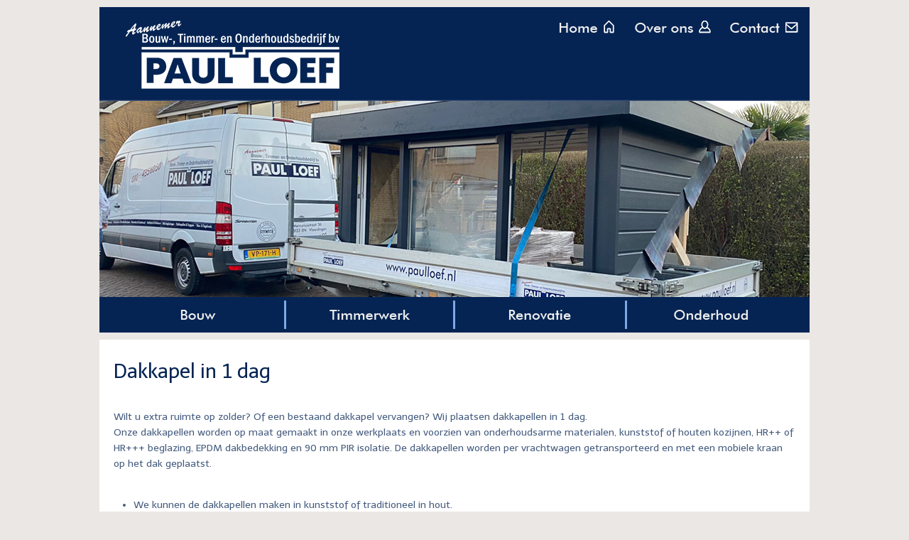

--- FILE ---
content_type: text/html; charset=utf-8
request_url: https://www.paulloef.nl/pg-17477-7-90803/pagina/dakkapel_in_1_dag.html
body_size: 13242
content:
<!DOCTYPE html>
<!-- SoftwareCopyright © 2001-2026 by Ziber (www.ziber.nl) -->
<!-- This site courtesy of WEB12 -->



<html xmlns="http://www.w3.org/1999/xhtml" lang="nl-NL" class="no-js">
<head>
    
    <meta name="google-site-verification" content="bKF6nfjdfomSRMYN5DtC5cedUVkDbbxryezntfh7GHc"/>
<meta http-equiv="content-type" content="text/html; charset=UTF-8"/>
<meta name="keywords" content="Verbouw, aannemer, dakkapel, Bouwbedrijf, timmerwerk, metselwerk, aanbouw, renovatie, aannemingsbedrijf, timmerbedrijf, deuren, kozijnen, onderhoudsbedrijf, paul, beglazing, opbouw, loef, vlaardingen, rijnmond"/>
<meta name="generator" content="ZIBER"/>
<meta name="description" content="Dakkapel in 1 dag Wilt u extra ruimte op zolder? Of een bestaand dakkapel vervangen? Wij plaatsen dakkapellen in 1 dag. Onze dakkapellen worden op maat gemaakt in onze werkplaats en voorzien van onderhoudsarme materialen, kunststof of houten kozijnen, HR++ of HR+++ beglazing, EPDM dakbedekking en 9&amp;hellip;"/>
<meta name="ROBOTS" content="INDEX, FOLLOW, NOODP"/>
<link rel="canonical" href="https://www.paulloef.nl/pg-17477-7-90803/pagina/dakkapel_in_1_dag.html"/>
    <meta name="viewport" content="width=1150" />
    <meta name="msapplication-config" content="/browserconfig.xml" />
    <title>Dakkapel in 1 dag - Bouw-, Timmer- & Onderhoudsbedrijf Paul Loef BV</title>
    
    <script src="/bundles/site.js?v=GpVVWLtZUE-8-1nkxQyivi7fOcGCsodFj-HOW6MlKRQ1"></script>
<script src="/bundles/common.js?v=aXb9FDEuOrFVlZ4EpcR02zJkUuIJpJLP5M2kgnyWVtE1"></script>

    <script src="/bundles/validation-simple.js?v=ObOd7mnMYYUE72-TpFRAT8ItX_UerF8kV-wV8Wa2an41"></script>

    <style>
    .overlay {
        display: none;
        z-index: 10000;
        border: 15px solid #FFFFFF;
    }
    .overlay .close {
        background-image: url('/Assets/Images/close.png');
        position: absolute;
        right: -30px;
        top: -30px;
        cursor: pointer;
        height: 30px;
        width: 30px;
    }
    .overlay iframe { background-color: transparent; display: block;}
    #fancybox-content {
        border-color: #FFFFFF !important;
    }
</style>
<script>
    var Kzn = Kzn || {};
    
    (function () {
        "use strict";
        
        Kzn.Core = Kzn.Core || {};
        
        Kzn.Core.OwnerId = 17477;

        Kzn.Security = Kzn.Security || {};
        Kzn.Security.SecurityString = '';
        
        Kzn.Core.UrlParts = { 
            'News': 'nieuws',
            'Page': 'pagina',
            'Vacancy': 'vacature',
            'Photo': 'foto',
            'Realestate': '',
            'BussinessRealestate': '',
            'Agenda': '',
            'Download': 'download',
            'Car': '',
            'Product': 'product',
            'Faq': '',
            'Menu': '',
            'Mailinglist': 'nieuwsbrief',
            'Form': '',
            'Company': 'bedrijven',
            'Poll': '',
            'CV' : ''
        };
    })();
</script><link type="text/css" href="/styles/17477/12302/page.css" rel="stylesheet" /><script type="text/javascript">$(document).ready(function() {$('a[rel=photostyle]').photoStyle();});</script><meta property="og:url" content="https://www.paulloef.nl/pg-17477-7-90803/pagina/dakkapel_in_1_dag.html"/><meta property="og:title" content="Dakkapel in 1 dag"/><meta property="og:description" content="Dakkapel in 1 dag Wilt u extra ruimte op zolder? Of een bestaand dakkapel vervangen? Wij plaatsen dakkapellen in 1 dag.
Onze dakkapellen worden op maat gemaakt in onze werkplaats en voorzien van onderhoudsarme materialen, kunststof of houten kozijnen, HR++ of HR+++ beglazing, EPDM dakbedekking en 90 "/><script type='text/javascript'>$(document).on('change', '.accept_privacy', function(){ var $this = $(this);var isChecked = $this.is(':checked');var privacyNr = $this.data('privacy-nr');if (isChecked) { $('.for_privacy_' + privacyNr).removeAttr('disabled');}else {$('.for_privacy_' + privacyNr).attr('disabled', 'disabled');};});</script>
    <link href="/bundles/common.css?v=juVM281tdFIxPijEOO68bnc4vk6_8ROSx8WI6sgzI-Q1" rel="stylesheet"/>

    <link rel="stylesheet" href="/styles/17477/12302/combined.css"/>
    
    
    <link rel="alternate" media="only screen and (max-width:640px)" href="https://m.paulloef.nl/#!/page/90803" />
    

    <style type="text/css">
        body {
            background-repeat: no-repeat;z-index: 0;background-position: center top;background-color: #5A3B2B;background-color: rgba(90,59,43,0.12);
            z-index: inherit;
        }
        /* Chrome centered background 1px issue */
        @media screen {
            body{ background-position: 49.99999% top !important; }
        }
        #site-wrapper {
            display: block;
            position: relative;
            min-height: 100%;
            height: 100%;
        }
        #section { 
            min-width:710px;margin-top:10px;padding:20px 20px 20px 20px;
        }

        .section-sidebar-wrapper #section{
            margin-bottom: -10000px;
            padding-bottom: 10020px;
        }

        .section-sidebar-wrapper #sideBar {
            margin-bottom: -10000px;
            padding-bottom: 10000px;
        }

        .sidebar-disableable #section {
            width: 710px;
        }        
        .section-wrapper {
            width: 750px;   
            overflow: hidden;
        }
        .sidebar-wrapper {
            width: 250px;
        }
        .section-sidebar-wrapper {
            width: 1000px;
            overflow-y: hidden;
        }
        .section-sidebar-wrapper > div {
            float: left;
        }
        #website.sidebar-left .section-sidebar-wrapper  > div {
             float: right;
        }
        
        
        .sidebar-off #section {
            width: 960px;
            float: none;
            padding-left: 20px;
            padding-right: 20px;
        }
        #website.sidebar-left.sidebar-off #section {
            width: 960px;
            float: none;
            padding-left: 20px;
            padding-right: 20px;
        } 
        .sidebar-off #sideBar {
            display: none;
        }
        
        #website {
            position: relative;
            z-index: 10;
            min-height: 100%;
            height: 100%; /* Needed to stick the footer at the bottom */
        }
        .site-width {
            width: 1000px;
        }
        #website, #footer-wrapper, #linkbuilding-wrapper, #disclaimer-wrapper, #copyright {
            margin: 0 auto;
        }
        #website-style {
            position: relative;
            background-repeat: no-repeat;z-index: 10;background-position: left top;top: 10px;background-color: #FFFFFF;background-color: rgba(255,255,255,0);
            
        }

        
        #website {
        
            min-height: 100%;
            height: auto !important;
            height: 100%;
            margin: 0 auto -30px;
        }
        #footer, #footer-push {
            min-height: 30px;
        }
        
        #footer {
            position: relative; /* For sticky footer */
        }
        #footer #footer-wrapper {
            -webkit-box-sizing: border-box;
            -moz-box-sizing: border-box;
            box-sizing: border-box;
        }
        #disclaimer-wrapper, #linkbuilding-wrapper {
            text-align: center
        }
        .design-layer {
            display: block;
            width: 100%;
            top: 0;
            bottom: 0;
            position: absolute;
        }

        .design-layer.fixed {
            position: fixed;
            top: 0;
            bottom: 0;
            left: 0;
            right: 0;
        }
        
        .video-or-color-wrapper {
            left: 50%;
            -ms-transform: translate(-50%);
            -webkit-transform: translate(-50%);
            transform: translate(-50%);
            overflow: hidden;
        }

        .video-or-color-wrapper iframe {
            position: absolute;
            top: 50%;
            left: 50%;
            -ms-transform: translate(-50%, -50%);
            -webkit-transform: translate(-50%, -50%);
            transform: translate(-50%, -50%);
            width: 100%;
            height: 100%;
        }

        .video-or-color-wrapper .video-or-color-overlay {
            position: absolute;
            top: 0;
            left: 0;
            right: 0;
            bottom: 0;
        }

        .segmentrow.lock.top {
            position: fixed;
            z-index: 1000;
            top: 0;
        }
        
        .segmentrow.lockfullwidth {
            background-color: ;
            background-image: Url("");
            background-position: top center;
            background-repeat:no-repeat;
            left: 0;
            margin: 0 auto;
            right: 0;
            width: 100%;
            position: fixed;
            z-index: 1000;
        }
        
        .segmentrow.lock > div, .segmentrow.lockfullwidth > div {
            margin: 0 auto;
        }

        #website-content .headerfullwidth .pos.variablePosition {
            position: fixed;
            left: 0;
            right: 0;
            width: 100%
        }
        #variableHeader .slick-slide, #variableHeader .singleimage {
            background-size: cover;
            background-repeat: no-repeat;
            background-position: center;
            width: 100%;
        }

        #variableHeader .singleimage {
            display: block;
        }

        .headerfullwidth #variableHeader .singleimage {
            min-width: 1000px;
        }

		#cookiewall > div {
			width: 1000px;
		}
    </style>
    <style>.segmentrow, .segmentcol-wrapper  { vertical-align: top; font-size: 0; }.pos { display: inline-block;  position: relative;}.segmentcol-wrapper  > div {display: inline-block; vertical-align: top;}.segmentcol-wrapper .segmentcol > div {display:block;}.pos > div { position: relative; }.pos .segment { display: block; }.pos0, .pos0 .segment { width: 125px; height: 132px;}.pos0 .segment {background-image: url('/content/17477/sites/dsg/design12302/0.png');background-size: 125px 132px;}
.pos1, .pos1 .segment { width: 124px; height: 132px;}.pos1 .segment {background-image: url('/content/17477/sites/dsg/design12302/1.png');background-size: 124px 132px;}
.pos2, .pos2 .segment { width: 126px; height: 132px;}.pos2 .segment {background-image: url('/content/17477/sites/dsg/design12302/2.png');background-size: 126px 132px;}
.pos3, .pos3 .segment { width: 125px; height: 132px;}.pos3 .segment {background-image: url('/content/17477/sites/dsg/design12302/3.png');background-size: 125px 132px;}
.pos4, .pos4 .segment { width: 133px; height: 132px;}.pos4 .segment {background-image: url('/content/17477/sites/dsg/design12302/4.png');background-size: 133px 132px;}
.pos5, .pos5 .segment { width: 107px; height: 132px;}.pos5 .segment {background-image: url('/content/17477/sites/dsg/design12302/5.png');background-size: 107px 132px;}.pos5:hover .segment {background-image: url('/content/17477/sites/dsg/design12302/5_0.png');background-size: 107px 132px;}
.pos6, .pos6 .segment { width: 135px; height: 132px;}.pos6 .segment {background-image: url('/content/17477/sites/dsg/design12302/6.png');background-size: 135px 132px;}.pos6:hover .segment {background-image: url('/content/17477/sites/dsg/design12302/6_0.png');background-size: 135px 132px;}
.pos7, .pos7 .segment { width: 125px; height: 132px;}.pos7 .segment {background-image: url('/content/17477/sites/dsg/design12302/7.png');background-size: 125px 132px;}.pos7:hover .segment {background-image: url('/content/17477/sites/dsg/design12302/7_0.png');background-size: 125px 132px;}
.pos8, .pos8 .segment { width: 1000px; height: 276px;}
.pos9, .pos9 .segment { width: 37px; height: 50px;}.pos9 .segment {background-image: url('/content/17477/sites/dsg/design12302/9.png');background-size: 37px 50px;}
.pos10, .pos10 .segment { width: 204px; height: 50px;}.pos10 .segment {background-image: url('/content/17477/sites/dsg/design12302/10.png');background-size: 204px 50px;}.pos10:hover .segment {background-image: url('/content/17477/sites/dsg/design12302/10_0.png');background-size: 204px 50px;}
.pos11, .pos11 .segment { width: 37px; height: 50px;}.pos11 .segment {background-image: url('/content/17477/sites/dsg/design12302/11.png');background-size: 37px 50px;}
.pos12, .pos12 .segment { width: 204px; height: 50px;}.pos12 .segment {background-image: url('/content/17477/sites/dsg/design12302/12.png');background-size: 204px 50px;}.pos12:hover .segment {background-image: url('/content/17477/sites/dsg/design12302/12_0.png');background-size: 204px 50px;}
.pos13, .pos13 .segment { width: 37px; height: 50px;}.pos13 .segment {background-image: url('/content/17477/sites/dsg/design12302/13.png');background-size: 37px 50px;}
.pos14, .pos14 .segment { width: 204px; height: 50px;}.pos14 .segment {background-image: url('/content/17477/sites/dsg/design12302/14.png');background-size: 204px 50px;}.pos14:hover .segment {background-image: url('/content/17477/sites/dsg/design12302/14_0.png');background-size: 204px 50px;}
.pos15, .pos15 .segment { width: 37px; height: 50px;}.pos15 .segment {background-image: url('/content/17477/sites/dsg/design12302/15.png');background-size: 37px 50px;}
.pos16, .pos16 .segment { width: 240px; height: 50px;}.pos16 .segment {background-image: url('/content/17477/sites/dsg/design12302/16.png');background-size: 240px 50px;}.pos16:hover .segment {background-image: url('/content/17477/sites/dsg/design12302/16_0.png');background-size: 240px 50px;}
.pos17, .pos17 .segment { width: 125px; height: 29px;}.pos17 .segment {background-image: url('/content/17477/sites/dsg/design12302/17.png');background-size: 125px 29px;}
.pos18, .pos18 .segment { width: 125px; height: 29px;}.pos18 .segment {background-image: url('/content/17477/sites/dsg/design12302/18.png');background-size: 125px 29px;}
.pos19, .pos19 .segment { width: 125px; height: 29px;}.pos19 .segment {background-image: url('/content/17477/sites/dsg/design12302/19.png');background-size: 125px 29px;}
.pos20, .pos20 .segment { width: 125px; height: 29px;}.pos20 .segment {background-image: url('/content/17477/sites/dsg/design12302/20.png');background-size: 125px 29px;}
.pos21, .pos21 .segment { width: 125px; height: 29px;}.pos21 .segment {background-image: url('/content/17477/sites/dsg/design12302/21.png');background-size: 125px 29px;}
.pos22, .pos22 .segment { width: 125px; height: 29px;}.pos22 .segment {background-image: url('/content/17477/sites/dsg/design12302/22.png');background-size: 125px 29px;}
.pos23, .pos23 .segment { width: 125px; height: 29px;}.pos23 .segment {background-image: url('/content/17477/sites/dsg/design12302/23.png');background-size: 125px 29px;}
.pos24, .pos24 .segment { width: 125px; height: 29px;}.pos24 .segment {background-image: url('/content/17477/sites/dsg/design12302/24.png');background-size: 125px 29px;}
</style>
    
<style>

	.menu
	{
	    display: block;
		position: absolute;
		list-style-type: none;
		padding:0;
		z-index: 10;
	}
	.menu li{
		position: relative;
		background-position: top left;
		background-repeat: no-repeat;
	}
	.menu ul {
		left: 100%;
		top: -0px;
		position: absolute;
	}
	.menu li a {
		display: block;
	}
    .menu li a:hover {
        text-decoration: none !important;
    }
	.menu .subMenuOpener{
	    position: absolute;
	    right: 0;
	    top: 0;
		display:block;
        background: transparent;
		background-repeat:no-repeat;
		background-position:right;
	}
    .menu
    {
        list-style-type: none;
        margin: 0pt;
        border-style: solid;
        border-width: 0px;
        border-color: #052453;
        font-family: Open Sans;
        font-size: 14px;
        white-space: nowrap;
    }
    .menu li
    {
        width: auto;
            padding-right: 30px;
        opacity: 1.00;
        background: transparent;
        background-repeat: repeat;
        background-color: #052453;
        height: 30px;
        text-align: left;
    }
    .menu li + li {
        border-top-width: 1px;
        border-top-style: solid;
        border-top-color: #7CA8E9;
    }
    .menu .subMenuOpener {
        width: 30px;
        height: 30px;
    }
    .menu > li:hover .subMenuOpener, .menu > li:active .subMenuOpener
    {
    }
    .menu > li:hover, .menu > li.active
    {
        opacity: 1;
        background-image: none;
        background-color: #7CA8E9;
        height: 30px;
    }
    .menu li .sml
    {
        text-indent: 10px;
        line-height: 30px;
        white-space: nowrap;
        display: block;
        background:transparent;
        color: #FFFFFF;
        font-weight: 400;
        font-style: normal;
        text-decoration: none;
        text-transform: none;
    }
    .menu > li:hover > .sml, .menu > li:active > .sml
    {
        color: #FFFFFF;
        font-weight: 400;
        font-style: normal;
        text-decoration: none;
        text-transform: none;
    }

</style>
<script type="text/javascript">
    (function () {
        Kzn.Core.addFonts(['Open Sans'])

        $(document).ready(function () {
            $('.dropdownmenu').submenus();
            Kzn.Core.initializeOverlays('.dropdownmenu');
        });
    })();
</script>
    
    


    <link href="/Scripts/Plugins/fancybox/jquery.fancybox-1.3.4.css" rel="Stylesheet" type="text/css"/>
    
    
</head>
<body>
    
    

    <div id="site-wrapper" data-template-id="46">
        

        <div id="website" class="site-width sidebar-off  sidebar-disableable">
            <div id="website-content">
                <div id="website-style">
                    
    <div class="segmentrow"><div data-alt-file="" class="pos pos0"><span class="segment"></span></div><div data-alt-file="" class="pos pos1"><span class="segment"></span></div><div data-alt-file="" class="pos pos2"><span class="segment"></span></div><div data-alt-file="" class="pos pos3"><span class="segment"></span></div><div data-alt-file="" class="pos pos4"><span class="segment"></span></div><div data-alt-file="/content/17477/sites/dsg/design12302/5_0.png" class="pos pos5"><a href="/pg-17477-7-23957/pagina/paul_loef_bv_-_welkom.html"><span class="segment"></span></a></div><div data-alt-file="/content/17477/sites/dsg/design12302/6_0.png" class="pos pos6 dropdownmenu smbottom"><span class="segment"></span><ul id="menu_9100" class="menu depth0" style="display:none"><li><a href="/pg-17477-7-90805/pagina/bedrijfsprofiel_sidehand.html" class="sml">Bedrijfsprofiel</a></li><li><a href="/vc-17477-0/vacature" class="sml">Vacatures</a></li><li><a href="/pg-17477-7-90768/pagina/algemene_voorwaarden_sidehand.html" class="sml">Algemene voorwaarden</a></li></ul></div><div data-alt-file="/content/17477/sites/dsg/design12302/7_0.png" class="pos pos7"><a href="/pg-17477-7-90769/pagina/contact_sidehand.html"><span class="segment"></span></a></div></div>
    <div class="segmentrow"><div data-alt-file="" class="pos pos8 variablePosition"><div id="variableHeader" style="overflow:hidden;width:1000px;height:276px"></div></div></div>
    <div class="segmentrow"><div data-alt-file="" class="pos pos9"><span class="segment"></span></div><div data-alt-file="/content/17477/sites/dsg/design12302/10_0.png" class="pos pos10 dropdownmenu smbottom"><span class="segment"></span><ul id="menu_9101" class="menu depth0" style="display:none"><li><a href="/pg-17477-7-88561/pagina/aanbouw_sidehand.html" class="sml">Aanbouw</a></li><li><a href="/pg-17477-7-88559/pagina/nieuwbouw_sidehand.html" class="sml">Nieuwbouw</a></li><li><a href="/pg-17477-7-90803/pagina/dakkapel_in_1_dag.html" class="sml">Dakkapel in 1 dag</a></li><li><a href="/pg-17477-7-99408/pagina/prefab.html" class="sml">Prefab</a></li></ul></div><div data-alt-file="" class="pos pos11"><span class="segment"></span></div><div data-alt-file="/content/17477/sites/dsg/design12302/12_0.png" class="pos pos12 dropdownmenu smbottom"><span class="segment"></span><ul id="menu_9102" class="menu depth0" style="display:none"><li><span class="sml">Kozijnen</span><ul class="menu depth1"><li><a href="/pg-17477-7-90753/pagina/kunststofkozijnen.html" class="sml">Kunststofkozijnen</a></li><li><a href="/pg-17477-7-90754/pagina/hardhoutenkozijnen.html" class="sml">Hardhoutenkozijnen</a></li></ul></li><li><a href="/pg-17477-7-90149/pagina/trappen_sidehand.html" class="sml">Trappen</a></li></ul></div><div data-alt-file="" class="pos pos13"><span class="segment"></span></div><div data-alt-file="/content/17477/sites/dsg/design12302/14_0.png" class="pos pos14 dropdownmenu smbottom"><span class="segment"></span><ul id="menu_9103" class="menu depth0" style="display:none"><li><a href="/pg-17477-7-90757/pagina/vloeren_sidehand.html" class="sml">Vloeren</a></li><li><a href="/pg-17477-7-90760/pagina/verbouwingen_sidehand.html" class="sml">Verbouwingen</a></li><li><a href="/pg-17477-7-90759/pagina/wanden_sidehand.html" class="sml">Project renovaties</a></li></ul></div><div data-alt-file="" class="pos pos15"><span class="segment"></span></div><div data-alt-file="/content/17477/sites/dsg/design12302/16_0.png" class="pos pos16"><a href="/pg-17477-7-90807/pagina/onderhoudswerkzaamheden_sidehand.html"><span class="segment"></span></a></div></div>
    <div class="segmentrow">
        <div class="section-sidebar-wrapper">
            <div id="section" class="section">
                
<table class="section page-layout fixed"><colgroup><col width='33.4728033472803%'><col width='34.3096234309623%'><col width='32.2175732217573%'></colgroup><tr><td width='100%' colspan=3 style='padding-bottom:13px;'><h1>Dakkapel in 1 dag</h1><p>&nbsp;</p><p>Wilt u extra ruimte op zolder? Of een bestaand dakkapel vervangen?&nbsp;Wij plaatsen dakkapellen in 1 dag.<br>Onze dakkapellen worden op maat gemaakt in onze werkplaats en voorzien van onderhoudsarme materialen, kunststof of houten kozijnen, HR++ of HR+++ beglazing, EPDM dakbedekking en 90 mm PIR isolatie.&nbsp;De dakkapellen worden per vrachtwagen getransporteerd en met een mobiele kraan op het dak geplaatst.</p><p>&nbsp;</p><ul><li>We kunnen de dakkapellen maken in kunststof of traditioneel in hout.</li><li>U kunt ervoor kiezen om een dakkapel volledig te laten afwerken aan de binnenkant en eventueel ook de rest van de zolder.</li><li>Een andere optie is om een dakkapel door ons te laten plaatsen en dat u zelf de binnen afwerking uitvoert.</li><li>Mocht er een omgevingsvergunning nodig zijn dan kunnen wij die ook voor u verzorgen.</li></ul></td></tr><tr><td width='33.4728033472803%' style='padding-right:16px; padding-top:12px;'><p><img src='/content/17477/pages/clnt/397_320.JPG' ></p><p>&nbsp;</p><p><img src='/content/17477/pages/clnt/399_320.JPG' ></p><p>&nbsp;</p><p><img src='/content/17477/pages/clnt/401_320.jpg' ></p><p>&nbsp;</p><p>&nbsp;</p></td><td width='34.3096234309623%' style='padding-left:9px; padding-right:9px; padding-top:12px;'><p><img src='/content/17477/pages/clnt/398_320.JPG' ></p><p>&nbsp;</p><p><img src='/content/17477/pages/clnt/400_320.JPG' ></p><p>&nbsp;</p><p><img src='/content/17477/pages/clnt/402_320.JPG' ></p></td><td width='32.2175732217573%' style='padding-left:16px; padding-top:12px;'><p><img src='/content/17477/pages/clnt/394_320.JPG' ></p><p>&nbsp;</p><p><img src='/content/17477/pages/clnt/396_320.JPG' ></p></td></tr></table>

            </div>
            
        </div>
    </div>
    <div class="segmentrow">
        <div data-alt-file="" class="pos pos17"><span class="segment"></span></div>
        <div data-alt-file="" class="pos pos18"><span class="segment"></span></div>
        <div data-alt-file="" class="pos pos19"><span class="segment"></span></div>
        <div data-alt-file="" class="pos pos20"><span class="segment"></span></div>
        <div data-alt-file="" class="pos pos21"><span class="segment"></span></div>
        <div data-alt-file="" class="pos pos22"><span class="segment"></span></div>
        <div data-alt-file="" class="pos pos23"><span class="segment"></span></div>
        <div data-alt-file="" class="pos pos24"><span class="segment"></span></div>
        
    </div>

                </div>
                <div id="footer-push"></div>
            </div>
            
        </div>

        

<div id="footer" class="section  " style="background-image: url(&#39;/content/17477/sites/dsg/design12302/layer_42311c71796ab43c14f6daf3ef8575f908210.png&#39;);background-repeat: no-repeat;z-index: 11;background-position: center bottom;margin-top: 10px;background-attachment: fixed;">
<div id="footer-wrapper"><div id="footer-content" class="section site-width" style="margin:0pt auto;padding:20px 20px 20px 20px"><table class="section page-layout "><tr><td width='33.33333%' style='padding-right:16px;'><h3>Contact</h3><hr><p><ul class='company_info'><li>Bouw-, Timmer- & Onderhoudsbedrijf Paul Loef BV</li><li>Mercuriusstraat 36</li><li>3133 EN Vlaardingen</li><li style='overflow:hidden; vertical-align:top; text-overflow:ellipsis;'><a href='mailto:info@paulloef.nl'>info@paulloef.nl</a></li></ul></p><p>t: 010-4356050</p><p><span class="social_media_h"><a onclick="Kzn.Analytics.pushOp(['social', 'Facebook', 'page','https://nl-nl.facebook.com/pages/Aannemingsbedrijf-Paul-Loef-BV/223684731064012'])"  href='https://nl-nl.facebook.com/pages/Aannemingsbedrijf-Paul-Loef-BV/223684731064012' target='_blank'><img src='/content/17477/kzn/dsg/design12302/facebookLinkImage.png' alt='Facebook' title='Facebook'></a><a onclick="Kzn.Analytics.pushOp(['social', 'Instagram', 'page','https://instagram.com/paulloefbv?utm_medium=copy_link'])"  href='https://instagram.com/paulloefbv?utm_medium=copy_link' target='_blank'><img src='/content/system/instagram.png' alt='Instagram' title='Instagram'></a></span></p><p><img src='/content/17477/pages/clnt/318_org.png?width=130&scale=both' >&nbsp;&nbsp;&nbsp;&nbsp;&nbsp; <img src='/content/17477/pages/clnt/319_org.png?width=130&scale=both' ></p></td><td width='33.33333%' style='padding-left:9px; padding-right:9px;'><h3>Waar vindt u ons?</h3><hr><p><div id="googlemaps_1" style='width: 100%; height: 250px;' class="googlemaps"  data-address='Mercuriusstraat 36+3133 EN,+Vlaardingen,+Nederland' data-lat='51.903255' data-lng='4.328754'></div></p><p>&nbsp;</p><p>&nbsp;</p> </td><td width='33.33333%' style='padding-left:16px;'><h3>Laat een bericht achter</h3><hr><p><div class="cw_reaction" id="reaction_1" data-posturl='/createsite/basis/reactiepop.asp?b_id=17477&sourceB_id=17477&type=small&ajaxrequest=true'  ><form name="rfForm_1" id="rfForm_1" method="post"><input type="text" name="name1" class="required section-s rffield input" value="" placeholder="Naam" /><input type='text' name="name2" size='50' value=''/><input type="email" name="email1" class="required section-s rffield input email" value="" placeholder="E-mail"/><textarea name="react" class="required section-s rffield input" placeholder="Reactie"></textarea><div class='privacy-wrapper input-like' ><input type='checkbox' value='1' class='accept_privacy' autocomplete='off' data-privacy-nr='0' id='accept_privacy_0' name='accept_privacy_0' ><label for='accept_privacy_0' class='checkbox-label'>Ik geef toestemming dat <b>Bouw-, Timmer- & Onderhoudsbedrijf Paul Loef BV</b> mijn gegevens verwerkt.</label><input type='hidden' name='privacynr' value='0'></div><input type='submit' class='sendform section-s button-component for_privacy_0' disabled='disabled' value='verstuur'></form></div></p><p>&nbsp;</p><h3>Zoeken binnen de website?</h3><hr><p><div class="googlesearch input" id="googlesearch_1" style='width: 100%'><input type="text" placeholder="Zoeken" maxlength="30" name="zoeken" data-bid="17477" class="section-s"/><span></span></div></p></td></tr></table></div></div>
    <!--Donut#[base64]#-->
<div id="disclaimer-wrapper">
    <div id="disclaimer-content" class="site-width" style="padding-left: 20px;  padding-right: 20px;">Copyright 2026 - Bouw-, Timmer- &amp; Onderhoudsbedrijf Paul Loef BV</div>
</div>
<div id="linkbuilding-wrapper">
    <div id="linkbuilding-content" class="site-width" style="padding-left: 20px; padding-right: 20px;">
        <a href="https://gnap.ziber.eu" target="_blank" rel="nofollow">Inloggen</a>
        
        
            | <a target="_blank" href="https://www.zibersites.nl/sitehand">Ziber Website</a>
        
                | Design by <a target="_blank" href="http://www.hooymayers.nl">Hooymayers Letters &amp; Logo’s</a>
            
    </div>
</div><!--EndDonut-->
</div>
    </div>
	
    
    <div class="overlay" id="overlay">
        <div id="overlayWrapper" class="overlayWrapper section"></div>
    </div>
    
    
    


    <script>
Kzn.FlashHeader.init('/FlashHeader/Images/17477/5145?width=1000&height=276', 'slideInLeft', 5, false);</script>

    <script type="text/javascript">
        (function () {
            var startTop = $(window).scrollTop();
            window.scrollTo(0, 0);
            
            Kzn.Core.addFonts(['Telex','']);

            function resizeLayers() {
                setTimeout(function () {
                    var $layers = $('.design-layer'),
                        $website = $('#website'),
                    siteHeight = $website.outerHeight();

                    $layers.css('height', siteHeight);
                }, 0);
            }
            //we could resize all the layers every x milliseconds, but that puts a lot of strain on the browser.
            $(window).load(function() {
                resizeLayers();
                fixFooterPush();
            });
            
            $(window).resize(resizeLayers);

            function fixFooterPush() {
                var footerHeight = $('#footer').outerHeight();
                var offset = $('#website-style').offset().top; //include the top margin if given

                $('#footer-push').css('height', footerHeight + offset);
                $('#website').css('margin-bottom', footerHeight * -1);
			}

            //sticky footer fix
            //we don't know the footer height up front, so fix it if it is loaded
            $(document).ready(function () {
                resizeLayers();
				fixFooterPush();

	            setPaddingForCookieWall();

                if (window.location.hash.length > 0) {
                    scrollTo(window.location.hash.replace('!', ''));
                } else {
                    window.scrollTo(0, startTop);
                };
                $('a[href^="#"]').on('click', function (e) {
                    if (!$(this).hasClass('noscroll')) {
                        e.preventDefault();
                        scrollTo(this.hash.replace('!', ''));
                    }
                });
			});

			function setPaddingForCookieWall() {
				var hasSideBar = true;

				if (hasSideBar) {
					if ($(".sidebar-left").length > 0) {
						$("#cookiewall .cookiewall-wrapper").css("padding-left", 20 + "px");
						$("#cookiewall .cookiewall-wrapper").css("padding-right", 20 + "px");
					} else {
						$("#cookiewall .cookiewall-wrapper").css("padding-left", 20 + "px");
						$("#cookiewall .cookiewall-wrapper").css("padding-right", 20 + "px");
					}

				}
			}

            var scrollTo = function (hash) {
                if (/^#[^&\?=]+$/.exec(hash)) {
                    var $target = $(hash);
                    if (!$target[0]) {
                        $target = $('a[name=' + hash.replace('#', '') + ']');
                    }
                    if ($target[0]) {
                        var lockedButtonRow = $(".segmentrow.lockfullwidth, .segmentrow.lock");
                        var topOffset = $target.offset().top;

                        if (lockedButtonRow.length) {
                            topOffset -= lockedButtonRow.outerHeight();
                        }
                        
                        $('html, body').stop().animate({
                            'scrollTop': topOffset
                        }, 1200, 'easeOutCubic', function () {
                            window.location.hash = hash.replace('#', '#!');
                        });
                    }
                }
            };

            $(window).on('hashchange', function () {
                scrollTo(window.location.hash.replace('!', ''));
			});

            var $fixedfw = [];
            var $fixed = [];
            if ($(".segmentrow.top").length==0) {
                $fixedfw = $(".segmentrow.lockfullwidth");
                $fixed = $(".segmentrow.lock");
            }

            var $header = $(".headerfullwidth .variablePosition");
            var $layers = $('.design-layer[data-parallax=True]');
            var isMob = isMobile();
            if (($layers.length && !isMob) || $fixedfw.length || $fixed.length || $header.length) {
                var htop = $header.length ? $header.offset().top : 0;
                var fwtop = $fixedfw.length ? $fixedfw.offset().top : 0;
                var top = $fixed.length ? $fixed.offset().top : 0;
                var $window = $(window);
                $window.scroll(function (e) {
                    var scrollTop = $window.scrollTop();
                    if ($fixedfw.length) {
                        var newTop = fwtop - scrollTop;
                        
                        if (newTop < 0) {
                            newTop = 0;
                        };
                        $fixedfw.css('top', newTop);
                    }
                    if ($fixed.length) {
                        var pos = top - scrollTop;
                        if (pos <= 0) {
                            if (!$fixed.hasClass("top")) {
                                $fixed.addClass("top");
                                $('.lockpseudo').show();
                            }
                        } else {
                            if ($fixed.hasClass("top")) {
                                $fixed.removeClass("top");
                                $('.lockpseudo').hide();
                            }
                        }
                    }
                    if ($header.length) {
                        var newhTop = htop - scrollTop;
                        $header.css('top', newhTop);
                    };
                    // Do not recalculate parallax elements if the client is mobile
                    if ($layers.length && !isMob) {
                        var j = $layers.length;

                        $layers.each(function(i, item) {
                            var $bgobj = $(item),
                                speed = j--,
                                yPos = -(scrollTop / speed);

                            $bgobj.css({
                                '-webkit-transform': 'translateY( ' + yPos + 'px)',
                                '-moz-transform': 'translateY( ' + yPos + 'px)',
                                'transform': 'translateY( ' + yPos + 'px)'
                            });
                        });
                    };
                });
            }
        })();
    </script>

    <script src='https://www.google.com/recaptcha/api.js?render=6LdwGYAUAAAAAG-lk_Hz0Q2Q89eideWzhvcO7BVd'></script><script type='text/javascript'>$(document).ready(function(){$('.cw_reaction form').each(function() { var $form = $(this);Kzn.Core.addRecaptcha($form.attr('id'), 'reaction_frm');$form.validate({rules : {'react' : {required: true},'name1' : {required : true, maxlength: '50'},'email1' : {required: true, email: true}},errorPlacement: $.noop});var $reaction = $form.parents('.cw_reaction');$reaction.css('overflow', 'hidden');$reaction.css('min-height', $reaction.outerHeight());$form.submit(function(e){e.preventDefault();if ($form.valid() && !$form.hasClass('lock')){$form.addClass('lock');/* track the event to GA */Kzn.Analytics.pushOp(['event', 'Formulier', 'Ingevuld', 'Basis reactie', 0]);$.post($reaction.data('posturl'),$form.serialize()).success(function(result){$reaction.html(result);}).error(function(){$('.rffield', $reaction).addClass('error');$form.removeClass('lock');})}});});});</script><script type='text/javascript'>$(document).ready(function(){$('.googlesearch span').bind('click', function () {var that=$(this).prev();var q=that.val();if (q!=''){location.href = "/createsite/googlesearch/ajaxsearch.asp?b_id=" + that.data('bid') + "&q=" + encodeURIComponent(q) + "&isAjax=false&start=1";} else { that.addClass('error')};});$('.googlesearch input').keypress(function(event) {if (event.keyCode == 13) {$(this).next().trigger('click');}});});</script>
    
<script type="text/javascript">

                
        (function () {
            $.getScript(document.location.protocol + '//' + document.location.host + '/zaTracker/za.js', function (script) {
                try {
                    ZiberTracker.getTracker(document.location.protocol + '//' + document.location.host + '/zaTracker/track').trackPageView();
                } catch (e) {
                    if (typeof (console) !== 'undefined') {
                        console.error(e);
                    }
                }
            });
        })();
                
</script>




    
    <script src="/Scripts/Plugins/fancybox/jquery.fancybox-1.3.4.js" type="text/javascript"></script>
    <script>
    (function() {
        $.fn.photoStyle.defaults.type = 'fancybox';
        $.fn.photoStyle.defaults.useAnimation = true;
        $.fn.photoStyle.defaults.showOverlay = true;
        $.fn.photoStyle.defaults.overlayColor = 'rgba(5,36,83,0.75)';
        $.fn.photoStyle.defaults.overlayOpacity= '0.5';
        $.fn.photoStyle.defaults.padding= '15';
        $.fn.photoStyle.defaults.paddingColor= '#FFFFFF';
        $.fn.photoStyle.defaults.useGalleryIfAvailable = true;
        
        //setup jquery tools overlay
        if ($.tools.overlay) {
            $.tools.overlay.conf.mask = {
                color: $.fn.photoStyle.defaults.overlayColor,
                loadSpeed: 200,
                opacity: $.fn.photoStyle.defaults.overlayOpacity
            };
        }
    })();

    $(document).ready(function() {
        Kzn.Core.initializeOverlays('body');
    });
</script>

</body>
</html>


--- FILE ---
content_type: text/html; charset=utf-8
request_url: https://www.paulloef.nl/FlashHeader/Images/17477/5145?width=1000&height=276
body_size: 361
content:
<div style="position:relative;width:100%;height:276px"><div style="background-image:url('/content/17477/sites/dsg/design12302/flashheaders/5145_856fb07bb48244a0b716b99a3919c3c5.jpg');height:276px"></div><div style="background-image:url('/content/17477/sites/dsg/design12302/flashheaders/5145_d7cd50e519eb46c0b5450b6737226ca5.png');height:276px"></div><div style="background-image:url('/content/17477/sites/dsg/design12302/flashheaders/5145_aba3da5607474181817618136c4dd63b.jpg');height:276px"></div><div style="background-image:url('/content/17477/sites/dsg/design12302/flashheaders/5145_9edfd39eed3a400a92d0573a532da008.png');height:276px"></div><div style="background-image:url('/content/17477/sites/dsg/design12302/flashheaders/5145_fd1f902e51054686bf5195a002a9018f.jpg');height:276px"></div><div style="background-image:url('/content/17477/sites/dsg/design12302/flashheaders/5145_04f0b2f828f74e3387a6cef477462f0d.jpg');height:276px"></div></div>

--- FILE ---
content_type: text/html; charset=utf-8
request_url: https://www.google.com/recaptcha/api2/anchor?ar=1&k=6LdwGYAUAAAAAG-lk_Hz0Q2Q89eideWzhvcO7BVd&co=aHR0cHM6Ly93d3cucGF1bGxvZWYubmw6NDQz&hl=en&v=N67nZn4AqZkNcbeMu4prBgzg&size=invisible&anchor-ms=20000&execute-ms=30000&cb=dhcro41eij4q
body_size: 48674
content:
<!DOCTYPE HTML><html dir="ltr" lang="en"><head><meta http-equiv="Content-Type" content="text/html; charset=UTF-8">
<meta http-equiv="X-UA-Compatible" content="IE=edge">
<title>reCAPTCHA</title>
<style type="text/css">
/* cyrillic-ext */
@font-face {
  font-family: 'Roboto';
  font-style: normal;
  font-weight: 400;
  font-stretch: 100%;
  src: url(//fonts.gstatic.com/s/roboto/v48/KFO7CnqEu92Fr1ME7kSn66aGLdTylUAMa3GUBHMdazTgWw.woff2) format('woff2');
  unicode-range: U+0460-052F, U+1C80-1C8A, U+20B4, U+2DE0-2DFF, U+A640-A69F, U+FE2E-FE2F;
}
/* cyrillic */
@font-face {
  font-family: 'Roboto';
  font-style: normal;
  font-weight: 400;
  font-stretch: 100%;
  src: url(//fonts.gstatic.com/s/roboto/v48/KFO7CnqEu92Fr1ME7kSn66aGLdTylUAMa3iUBHMdazTgWw.woff2) format('woff2');
  unicode-range: U+0301, U+0400-045F, U+0490-0491, U+04B0-04B1, U+2116;
}
/* greek-ext */
@font-face {
  font-family: 'Roboto';
  font-style: normal;
  font-weight: 400;
  font-stretch: 100%;
  src: url(//fonts.gstatic.com/s/roboto/v48/KFO7CnqEu92Fr1ME7kSn66aGLdTylUAMa3CUBHMdazTgWw.woff2) format('woff2');
  unicode-range: U+1F00-1FFF;
}
/* greek */
@font-face {
  font-family: 'Roboto';
  font-style: normal;
  font-weight: 400;
  font-stretch: 100%;
  src: url(//fonts.gstatic.com/s/roboto/v48/KFO7CnqEu92Fr1ME7kSn66aGLdTylUAMa3-UBHMdazTgWw.woff2) format('woff2');
  unicode-range: U+0370-0377, U+037A-037F, U+0384-038A, U+038C, U+038E-03A1, U+03A3-03FF;
}
/* math */
@font-face {
  font-family: 'Roboto';
  font-style: normal;
  font-weight: 400;
  font-stretch: 100%;
  src: url(//fonts.gstatic.com/s/roboto/v48/KFO7CnqEu92Fr1ME7kSn66aGLdTylUAMawCUBHMdazTgWw.woff2) format('woff2');
  unicode-range: U+0302-0303, U+0305, U+0307-0308, U+0310, U+0312, U+0315, U+031A, U+0326-0327, U+032C, U+032F-0330, U+0332-0333, U+0338, U+033A, U+0346, U+034D, U+0391-03A1, U+03A3-03A9, U+03B1-03C9, U+03D1, U+03D5-03D6, U+03F0-03F1, U+03F4-03F5, U+2016-2017, U+2034-2038, U+203C, U+2040, U+2043, U+2047, U+2050, U+2057, U+205F, U+2070-2071, U+2074-208E, U+2090-209C, U+20D0-20DC, U+20E1, U+20E5-20EF, U+2100-2112, U+2114-2115, U+2117-2121, U+2123-214F, U+2190, U+2192, U+2194-21AE, U+21B0-21E5, U+21F1-21F2, U+21F4-2211, U+2213-2214, U+2216-22FF, U+2308-230B, U+2310, U+2319, U+231C-2321, U+2336-237A, U+237C, U+2395, U+239B-23B7, U+23D0, U+23DC-23E1, U+2474-2475, U+25AF, U+25B3, U+25B7, U+25BD, U+25C1, U+25CA, U+25CC, U+25FB, U+266D-266F, U+27C0-27FF, U+2900-2AFF, U+2B0E-2B11, U+2B30-2B4C, U+2BFE, U+3030, U+FF5B, U+FF5D, U+1D400-1D7FF, U+1EE00-1EEFF;
}
/* symbols */
@font-face {
  font-family: 'Roboto';
  font-style: normal;
  font-weight: 400;
  font-stretch: 100%;
  src: url(//fonts.gstatic.com/s/roboto/v48/KFO7CnqEu92Fr1ME7kSn66aGLdTylUAMaxKUBHMdazTgWw.woff2) format('woff2');
  unicode-range: U+0001-000C, U+000E-001F, U+007F-009F, U+20DD-20E0, U+20E2-20E4, U+2150-218F, U+2190, U+2192, U+2194-2199, U+21AF, U+21E6-21F0, U+21F3, U+2218-2219, U+2299, U+22C4-22C6, U+2300-243F, U+2440-244A, U+2460-24FF, U+25A0-27BF, U+2800-28FF, U+2921-2922, U+2981, U+29BF, U+29EB, U+2B00-2BFF, U+4DC0-4DFF, U+FFF9-FFFB, U+10140-1018E, U+10190-1019C, U+101A0, U+101D0-101FD, U+102E0-102FB, U+10E60-10E7E, U+1D2C0-1D2D3, U+1D2E0-1D37F, U+1F000-1F0FF, U+1F100-1F1AD, U+1F1E6-1F1FF, U+1F30D-1F30F, U+1F315, U+1F31C, U+1F31E, U+1F320-1F32C, U+1F336, U+1F378, U+1F37D, U+1F382, U+1F393-1F39F, U+1F3A7-1F3A8, U+1F3AC-1F3AF, U+1F3C2, U+1F3C4-1F3C6, U+1F3CA-1F3CE, U+1F3D4-1F3E0, U+1F3ED, U+1F3F1-1F3F3, U+1F3F5-1F3F7, U+1F408, U+1F415, U+1F41F, U+1F426, U+1F43F, U+1F441-1F442, U+1F444, U+1F446-1F449, U+1F44C-1F44E, U+1F453, U+1F46A, U+1F47D, U+1F4A3, U+1F4B0, U+1F4B3, U+1F4B9, U+1F4BB, U+1F4BF, U+1F4C8-1F4CB, U+1F4D6, U+1F4DA, U+1F4DF, U+1F4E3-1F4E6, U+1F4EA-1F4ED, U+1F4F7, U+1F4F9-1F4FB, U+1F4FD-1F4FE, U+1F503, U+1F507-1F50B, U+1F50D, U+1F512-1F513, U+1F53E-1F54A, U+1F54F-1F5FA, U+1F610, U+1F650-1F67F, U+1F687, U+1F68D, U+1F691, U+1F694, U+1F698, U+1F6AD, U+1F6B2, U+1F6B9-1F6BA, U+1F6BC, U+1F6C6-1F6CF, U+1F6D3-1F6D7, U+1F6E0-1F6EA, U+1F6F0-1F6F3, U+1F6F7-1F6FC, U+1F700-1F7FF, U+1F800-1F80B, U+1F810-1F847, U+1F850-1F859, U+1F860-1F887, U+1F890-1F8AD, U+1F8B0-1F8BB, U+1F8C0-1F8C1, U+1F900-1F90B, U+1F93B, U+1F946, U+1F984, U+1F996, U+1F9E9, U+1FA00-1FA6F, U+1FA70-1FA7C, U+1FA80-1FA89, U+1FA8F-1FAC6, U+1FACE-1FADC, U+1FADF-1FAE9, U+1FAF0-1FAF8, U+1FB00-1FBFF;
}
/* vietnamese */
@font-face {
  font-family: 'Roboto';
  font-style: normal;
  font-weight: 400;
  font-stretch: 100%;
  src: url(//fonts.gstatic.com/s/roboto/v48/KFO7CnqEu92Fr1ME7kSn66aGLdTylUAMa3OUBHMdazTgWw.woff2) format('woff2');
  unicode-range: U+0102-0103, U+0110-0111, U+0128-0129, U+0168-0169, U+01A0-01A1, U+01AF-01B0, U+0300-0301, U+0303-0304, U+0308-0309, U+0323, U+0329, U+1EA0-1EF9, U+20AB;
}
/* latin-ext */
@font-face {
  font-family: 'Roboto';
  font-style: normal;
  font-weight: 400;
  font-stretch: 100%;
  src: url(//fonts.gstatic.com/s/roboto/v48/KFO7CnqEu92Fr1ME7kSn66aGLdTylUAMa3KUBHMdazTgWw.woff2) format('woff2');
  unicode-range: U+0100-02BA, U+02BD-02C5, U+02C7-02CC, U+02CE-02D7, U+02DD-02FF, U+0304, U+0308, U+0329, U+1D00-1DBF, U+1E00-1E9F, U+1EF2-1EFF, U+2020, U+20A0-20AB, U+20AD-20C0, U+2113, U+2C60-2C7F, U+A720-A7FF;
}
/* latin */
@font-face {
  font-family: 'Roboto';
  font-style: normal;
  font-weight: 400;
  font-stretch: 100%;
  src: url(//fonts.gstatic.com/s/roboto/v48/KFO7CnqEu92Fr1ME7kSn66aGLdTylUAMa3yUBHMdazQ.woff2) format('woff2');
  unicode-range: U+0000-00FF, U+0131, U+0152-0153, U+02BB-02BC, U+02C6, U+02DA, U+02DC, U+0304, U+0308, U+0329, U+2000-206F, U+20AC, U+2122, U+2191, U+2193, U+2212, U+2215, U+FEFF, U+FFFD;
}
/* cyrillic-ext */
@font-face {
  font-family: 'Roboto';
  font-style: normal;
  font-weight: 500;
  font-stretch: 100%;
  src: url(//fonts.gstatic.com/s/roboto/v48/KFO7CnqEu92Fr1ME7kSn66aGLdTylUAMa3GUBHMdazTgWw.woff2) format('woff2');
  unicode-range: U+0460-052F, U+1C80-1C8A, U+20B4, U+2DE0-2DFF, U+A640-A69F, U+FE2E-FE2F;
}
/* cyrillic */
@font-face {
  font-family: 'Roboto';
  font-style: normal;
  font-weight: 500;
  font-stretch: 100%;
  src: url(//fonts.gstatic.com/s/roboto/v48/KFO7CnqEu92Fr1ME7kSn66aGLdTylUAMa3iUBHMdazTgWw.woff2) format('woff2');
  unicode-range: U+0301, U+0400-045F, U+0490-0491, U+04B0-04B1, U+2116;
}
/* greek-ext */
@font-face {
  font-family: 'Roboto';
  font-style: normal;
  font-weight: 500;
  font-stretch: 100%;
  src: url(//fonts.gstatic.com/s/roboto/v48/KFO7CnqEu92Fr1ME7kSn66aGLdTylUAMa3CUBHMdazTgWw.woff2) format('woff2');
  unicode-range: U+1F00-1FFF;
}
/* greek */
@font-face {
  font-family: 'Roboto';
  font-style: normal;
  font-weight: 500;
  font-stretch: 100%;
  src: url(//fonts.gstatic.com/s/roboto/v48/KFO7CnqEu92Fr1ME7kSn66aGLdTylUAMa3-UBHMdazTgWw.woff2) format('woff2');
  unicode-range: U+0370-0377, U+037A-037F, U+0384-038A, U+038C, U+038E-03A1, U+03A3-03FF;
}
/* math */
@font-face {
  font-family: 'Roboto';
  font-style: normal;
  font-weight: 500;
  font-stretch: 100%;
  src: url(//fonts.gstatic.com/s/roboto/v48/KFO7CnqEu92Fr1ME7kSn66aGLdTylUAMawCUBHMdazTgWw.woff2) format('woff2');
  unicode-range: U+0302-0303, U+0305, U+0307-0308, U+0310, U+0312, U+0315, U+031A, U+0326-0327, U+032C, U+032F-0330, U+0332-0333, U+0338, U+033A, U+0346, U+034D, U+0391-03A1, U+03A3-03A9, U+03B1-03C9, U+03D1, U+03D5-03D6, U+03F0-03F1, U+03F4-03F5, U+2016-2017, U+2034-2038, U+203C, U+2040, U+2043, U+2047, U+2050, U+2057, U+205F, U+2070-2071, U+2074-208E, U+2090-209C, U+20D0-20DC, U+20E1, U+20E5-20EF, U+2100-2112, U+2114-2115, U+2117-2121, U+2123-214F, U+2190, U+2192, U+2194-21AE, U+21B0-21E5, U+21F1-21F2, U+21F4-2211, U+2213-2214, U+2216-22FF, U+2308-230B, U+2310, U+2319, U+231C-2321, U+2336-237A, U+237C, U+2395, U+239B-23B7, U+23D0, U+23DC-23E1, U+2474-2475, U+25AF, U+25B3, U+25B7, U+25BD, U+25C1, U+25CA, U+25CC, U+25FB, U+266D-266F, U+27C0-27FF, U+2900-2AFF, U+2B0E-2B11, U+2B30-2B4C, U+2BFE, U+3030, U+FF5B, U+FF5D, U+1D400-1D7FF, U+1EE00-1EEFF;
}
/* symbols */
@font-face {
  font-family: 'Roboto';
  font-style: normal;
  font-weight: 500;
  font-stretch: 100%;
  src: url(//fonts.gstatic.com/s/roboto/v48/KFO7CnqEu92Fr1ME7kSn66aGLdTylUAMaxKUBHMdazTgWw.woff2) format('woff2');
  unicode-range: U+0001-000C, U+000E-001F, U+007F-009F, U+20DD-20E0, U+20E2-20E4, U+2150-218F, U+2190, U+2192, U+2194-2199, U+21AF, U+21E6-21F0, U+21F3, U+2218-2219, U+2299, U+22C4-22C6, U+2300-243F, U+2440-244A, U+2460-24FF, U+25A0-27BF, U+2800-28FF, U+2921-2922, U+2981, U+29BF, U+29EB, U+2B00-2BFF, U+4DC0-4DFF, U+FFF9-FFFB, U+10140-1018E, U+10190-1019C, U+101A0, U+101D0-101FD, U+102E0-102FB, U+10E60-10E7E, U+1D2C0-1D2D3, U+1D2E0-1D37F, U+1F000-1F0FF, U+1F100-1F1AD, U+1F1E6-1F1FF, U+1F30D-1F30F, U+1F315, U+1F31C, U+1F31E, U+1F320-1F32C, U+1F336, U+1F378, U+1F37D, U+1F382, U+1F393-1F39F, U+1F3A7-1F3A8, U+1F3AC-1F3AF, U+1F3C2, U+1F3C4-1F3C6, U+1F3CA-1F3CE, U+1F3D4-1F3E0, U+1F3ED, U+1F3F1-1F3F3, U+1F3F5-1F3F7, U+1F408, U+1F415, U+1F41F, U+1F426, U+1F43F, U+1F441-1F442, U+1F444, U+1F446-1F449, U+1F44C-1F44E, U+1F453, U+1F46A, U+1F47D, U+1F4A3, U+1F4B0, U+1F4B3, U+1F4B9, U+1F4BB, U+1F4BF, U+1F4C8-1F4CB, U+1F4D6, U+1F4DA, U+1F4DF, U+1F4E3-1F4E6, U+1F4EA-1F4ED, U+1F4F7, U+1F4F9-1F4FB, U+1F4FD-1F4FE, U+1F503, U+1F507-1F50B, U+1F50D, U+1F512-1F513, U+1F53E-1F54A, U+1F54F-1F5FA, U+1F610, U+1F650-1F67F, U+1F687, U+1F68D, U+1F691, U+1F694, U+1F698, U+1F6AD, U+1F6B2, U+1F6B9-1F6BA, U+1F6BC, U+1F6C6-1F6CF, U+1F6D3-1F6D7, U+1F6E0-1F6EA, U+1F6F0-1F6F3, U+1F6F7-1F6FC, U+1F700-1F7FF, U+1F800-1F80B, U+1F810-1F847, U+1F850-1F859, U+1F860-1F887, U+1F890-1F8AD, U+1F8B0-1F8BB, U+1F8C0-1F8C1, U+1F900-1F90B, U+1F93B, U+1F946, U+1F984, U+1F996, U+1F9E9, U+1FA00-1FA6F, U+1FA70-1FA7C, U+1FA80-1FA89, U+1FA8F-1FAC6, U+1FACE-1FADC, U+1FADF-1FAE9, U+1FAF0-1FAF8, U+1FB00-1FBFF;
}
/* vietnamese */
@font-face {
  font-family: 'Roboto';
  font-style: normal;
  font-weight: 500;
  font-stretch: 100%;
  src: url(//fonts.gstatic.com/s/roboto/v48/KFO7CnqEu92Fr1ME7kSn66aGLdTylUAMa3OUBHMdazTgWw.woff2) format('woff2');
  unicode-range: U+0102-0103, U+0110-0111, U+0128-0129, U+0168-0169, U+01A0-01A1, U+01AF-01B0, U+0300-0301, U+0303-0304, U+0308-0309, U+0323, U+0329, U+1EA0-1EF9, U+20AB;
}
/* latin-ext */
@font-face {
  font-family: 'Roboto';
  font-style: normal;
  font-weight: 500;
  font-stretch: 100%;
  src: url(//fonts.gstatic.com/s/roboto/v48/KFO7CnqEu92Fr1ME7kSn66aGLdTylUAMa3KUBHMdazTgWw.woff2) format('woff2');
  unicode-range: U+0100-02BA, U+02BD-02C5, U+02C7-02CC, U+02CE-02D7, U+02DD-02FF, U+0304, U+0308, U+0329, U+1D00-1DBF, U+1E00-1E9F, U+1EF2-1EFF, U+2020, U+20A0-20AB, U+20AD-20C0, U+2113, U+2C60-2C7F, U+A720-A7FF;
}
/* latin */
@font-face {
  font-family: 'Roboto';
  font-style: normal;
  font-weight: 500;
  font-stretch: 100%;
  src: url(//fonts.gstatic.com/s/roboto/v48/KFO7CnqEu92Fr1ME7kSn66aGLdTylUAMa3yUBHMdazQ.woff2) format('woff2');
  unicode-range: U+0000-00FF, U+0131, U+0152-0153, U+02BB-02BC, U+02C6, U+02DA, U+02DC, U+0304, U+0308, U+0329, U+2000-206F, U+20AC, U+2122, U+2191, U+2193, U+2212, U+2215, U+FEFF, U+FFFD;
}
/* cyrillic-ext */
@font-face {
  font-family: 'Roboto';
  font-style: normal;
  font-weight: 900;
  font-stretch: 100%;
  src: url(//fonts.gstatic.com/s/roboto/v48/KFO7CnqEu92Fr1ME7kSn66aGLdTylUAMa3GUBHMdazTgWw.woff2) format('woff2');
  unicode-range: U+0460-052F, U+1C80-1C8A, U+20B4, U+2DE0-2DFF, U+A640-A69F, U+FE2E-FE2F;
}
/* cyrillic */
@font-face {
  font-family: 'Roboto';
  font-style: normal;
  font-weight: 900;
  font-stretch: 100%;
  src: url(//fonts.gstatic.com/s/roboto/v48/KFO7CnqEu92Fr1ME7kSn66aGLdTylUAMa3iUBHMdazTgWw.woff2) format('woff2');
  unicode-range: U+0301, U+0400-045F, U+0490-0491, U+04B0-04B1, U+2116;
}
/* greek-ext */
@font-face {
  font-family: 'Roboto';
  font-style: normal;
  font-weight: 900;
  font-stretch: 100%;
  src: url(//fonts.gstatic.com/s/roboto/v48/KFO7CnqEu92Fr1ME7kSn66aGLdTylUAMa3CUBHMdazTgWw.woff2) format('woff2');
  unicode-range: U+1F00-1FFF;
}
/* greek */
@font-face {
  font-family: 'Roboto';
  font-style: normal;
  font-weight: 900;
  font-stretch: 100%;
  src: url(//fonts.gstatic.com/s/roboto/v48/KFO7CnqEu92Fr1ME7kSn66aGLdTylUAMa3-UBHMdazTgWw.woff2) format('woff2');
  unicode-range: U+0370-0377, U+037A-037F, U+0384-038A, U+038C, U+038E-03A1, U+03A3-03FF;
}
/* math */
@font-face {
  font-family: 'Roboto';
  font-style: normal;
  font-weight: 900;
  font-stretch: 100%;
  src: url(//fonts.gstatic.com/s/roboto/v48/KFO7CnqEu92Fr1ME7kSn66aGLdTylUAMawCUBHMdazTgWw.woff2) format('woff2');
  unicode-range: U+0302-0303, U+0305, U+0307-0308, U+0310, U+0312, U+0315, U+031A, U+0326-0327, U+032C, U+032F-0330, U+0332-0333, U+0338, U+033A, U+0346, U+034D, U+0391-03A1, U+03A3-03A9, U+03B1-03C9, U+03D1, U+03D5-03D6, U+03F0-03F1, U+03F4-03F5, U+2016-2017, U+2034-2038, U+203C, U+2040, U+2043, U+2047, U+2050, U+2057, U+205F, U+2070-2071, U+2074-208E, U+2090-209C, U+20D0-20DC, U+20E1, U+20E5-20EF, U+2100-2112, U+2114-2115, U+2117-2121, U+2123-214F, U+2190, U+2192, U+2194-21AE, U+21B0-21E5, U+21F1-21F2, U+21F4-2211, U+2213-2214, U+2216-22FF, U+2308-230B, U+2310, U+2319, U+231C-2321, U+2336-237A, U+237C, U+2395, U+239B-23B7, U+23D0, U+23DC-23E1, U+2474-2475, U+25AF, U+25B3, U+25B7, U+25BD, U+25C1, U+25CA, U+25CC, U+25FB, U+266D-266F, U+27C0-27FF, U+2900-2AFF, U+2B0E-2B11, U+2B30-2B4C, U+2BFE, U+3030, U+FF5B, U+FF5D, U+1D400-1D7FF, U+1EE00-1EEFF;
}
/* symbols */
@font-face {
  font-family: 'Roboto';
  font-style: normal;
  font-weight: 900;
  font-stretch: 100%;
  src: url(//fonts.gstatic.com/s/roboto/v48/KFO7CnqEu92Fr1ME7kSn66aGLdTylUAMaxKUBHMdazTgWw.woff2) format('woff2');
  unicode-range: U+0001-000C, U+000E-001F, U+007F-009F, U+20DD-20E0, U+20E2-20E4, U+2150-218F, U+2190, U+2192, U+2194-2199, U+21AF, U+21E6-21F0, U+21F3, U+2218-2219, U+2299, U+22C4-22C6, U+2300-243F, U+2440-244A, U+2460-24FF, U+25A0-27BF, U+2800-28FF, U+2921-2922, U+2981, U+29BF, U+29EB, U+2B00-2BFF, U+4DC0-4DFF, U+FFF9-FFFB, U+10140-1018E, U+10190-1019C, U+101A0, U+101D0-101FD, U+102E0-102FB, U+10E60-10E7E, U+1D2C0-1D2D3, U+1D2E0-1D37F, U+1F000-1F0FF, U+1F100-1F1AD, U+1F1E6-1F1FF, U+1F30D-1F30F, U+1F315, U+1F31C, U+1F31E, U+1F320-1F32C, U+1F336, U+1F378, U+1F37D, U+1F382, U+1F393-1F39F, U+1F3A7-1F3A8, U+1F3AC-1F3AF, U+1F3C2, U+1F3C4-1F3C6, U+1F3CA-1F3CE, U+1F3D4-1F3E0, U+1F3ED, U+1F3F1-1F3F3, U+1F3F5-1F3F7, U+1F408, U+1F415, U+1F41F, U+1F426, U+1F43F, U+1F441-1F442, U+1F444, U+1F446-1F449, U+1F44C-1F44E, U+1F453, U+1F46A, U+1F47D, U+1F4A3, U+1F4B0, U+1F4B3, U+1F4B9, U+1F4BB, U+1F4BF, U+1F4C8-1F4CB, U+1F4D6, U+1F4DA, U+1F4DF, U+1F4E3-1F4E6, U+1F4EA-1F4ED, U+1F4F7, U+1F4F9-1F4FB, U+1F4FD-1F4FE, U+1F503, U+1F507-1F50B, U+1F50D, U+1F512-1F513, U+1F53E-1F54A, U+1F54F-1F5FA, U+1F610, U+1F650-1F67F, U+1F687, U+1F68D, U+1F691, U+1F694, U+1F698, U+1F6AD, U+1F6B2, U+1F6B9-1F6BA, U+1F6BC, U+1F6C6-1F6CF, U+1F6D3-1F6D7, U+1F6E0-1F6EA, U+1F6F0-1F6F3, U+1F6F7-1F6FC, U+1F700-1F7FF, U+1F800-1F80B, U+1F810-1F847, U+1F850-1F859, U+1F860-1F887, U+1F890-1F8AD, U+1F8B0-1F8BB, U+1F8C0-1F8C1, U+1F900-1F90B, U+1F93B, U+1F946, U+1F984, U+1F996, U+1F9E9, U+1FA00-1FA6F, U+1FA70-1FA7C, U+1FA80-1FA89, U+1FA8F-1FAC6, U+1FACE-1FADC, U+1FADF-1FAE9, U+1FAF0-1FAF8, U+1FB00-1FBFF;
}
/* vietnamese */
@font-face {
  font-family: 'Roboto';
  font-style: normal;
  font-weight: 900;
  font-stretch: 100%;
  src: url(//fonts.gstatic.com/s/roboto/v48/KFO7CnqEu92Fr1ME7kSn66aGLdTylUAMa3OUBHMdazTgWw.woff2) format('woff2');
  unicode-range: U+0102-0103, U+0110-0111, U+0128-0129, U+0168-0169, U+01A0-01A1, U+01AF-01B0, U+0300-0301, U+0303-0304, U+0308-0309, U+0323, U+0329, U+1EA0-1EF9, U+20AB;
}
/* latin-ext */
@font-face {
  font-family: 'Roboto';
  font-style: normal;
  font-weight: 900;
  font-stretch: 100%;
  src: url(//fonts.gstatic.com/s/roboto/v48/KFO7CnqEu92Fr1ME7kSn66aGLdTylUAMa3KUBHMdazTgWw.woff2) format('woff2');
  unicode-range: U+0100-02BA, U+02BD-02C5, U+02C7-02CC, U+02CE-02D7, U+02DD-02FF, U+0304, U+0308, U+0329, U+1D00-1DBF, U+1E00-1E9F, U+1EF2-1EFF, U+2020, U+20A0-20AB, U+20AD-20C0, U+2113, U+2C60-2C7F, U+A720-A7FF;
}
/* latin */
@font-face {
  font-family: 'Roboto';
  font-style: normal;
  font-weight: 900;
  font-stretch: 100%;
  src: url(//fonts.gstatic.com/s/roboto/v48/KFO7CnqEu92Fr1ME7kSn66aGLdTylUAMa3yUBHMdazQ.woff2) format('woff2');
  unicode-range: U+0000-00FF, U+0131, U+0152-0153, U+02BB-02BC, U+02C6, U+02DA, U+02DC, U+0304, U+0308, U+0329, U+2000-206F, U+20AC, U+2122, U+2191, U+2193, U+2212, U+2215, U+FEFF, U+FFFD;
}

</style>
<link rel="stylesheet" type="text/css" href="https://www.gstatic.com/recaptcha/releases/N67nZn4AqZkNcbeMu4prBgzg/styles__ltr.css">
<script nonce="wtYedo6bkCzaDvHcu1v5sA" type="text/javascript">window['__recaptcha_api'] = 'https://www.google.com/recaptcha/api2/';</script>
<script type="text/javascript" src="https://www.gstatic.com/recaptcha/releases/N67nZn4AqZkNcbeMu4prBgzg/recaptcha__en.js" nonce="wtYedo6bkCzaDvHcu1v5sA">
      
    </script></head>
<body><div id="rc-anchor-alert" class="rc-anchor-alert"></div>
<input type="hidden" id="recaptcha-token" value="[base64]">
<script type="text/javascript" nonce="wtYedo6bkCzaDvHcu1v5sA">
      recaptcha.anchor.Main.init("[\x22ainput\x22,[\x22bgdata\x22,\x22\x22,\[base64]/[base64]/[base64]/bmV3IHJbeF0oY1swXSk6RT09Mj9uZXcgclt4XShjWzBdLGNbMV0pOkU9PTM/bmV3IHJbeF0oY1swXSxjWzFdLGNbMl0pOkU9PTQ/[base64]/[base64]/[base64]/[base64]/[base64]/[base64]/[base64]/[base64]\x22,\[base64]\\u003d\\u003d\x22,\x22wqjCkHYHwpHCicK9WcOmwpvDgE4dJDDCtcKvw7TCo8K6AgNJaR4Nc8KnwpPClcK4w7LCpkTDoiXDo8KKw5nDtVpTX8K8R8OCcF90RcOlwqgNwowLQk3Dr8OeRjFENMK2woTCpQZvw5VBFHExbFDCvGrCnsK7w4bDo8O6AAfDvcKAw5LDisK/GDdKEkfCq8OFUGPCsgszwqlDw6JuB2nDtsO6w4BOF013GMKpw7ttEMK+w7x3LWZYEzLDlVMARcOlwoxhwpLCr0LCnMODwpFWdsK4b3RnM14CwrXDvMOfZcKKw5HDjDRVVWDCsnkewp9Kw5vClW9jaghjwrLCkDsSUnwlAcOZJ8Onw5kKw47DhgjDsmZVw7/DjTU3w4XCozsEPcOswpVCw4DDssO0w5zCosKAD8Oqw4fDmmkfw5Flw5B8DsKlNMKAwpAGdMOTwooFwr4BSMO3w6w4Fz3DucOOwp8cw4wiTMKJIcOIwrrCnMOYWR1bYj/CuTnCtzbDnMKbSMO9wp7ClcOPBAIhNw/[base64]/[base64]/ClcOKQ8KHXH/CqQPDgMOsJCDCoDvDs8KpRcKtJ14/flZvJmnCgMKHw78wwqVMPhFrw5vCq8KKw4bDj8Kgw4PCgiIzOcOBNRfDgAZgw7vCgcOPf8ODwqfDqT7DtcKRwqReNcKlwqfDiMO3eSgxe8KUw6/CtkMYbXlAw4zDgsKYw7cIcTvCi8Kvw6nDn8K2wrXCigIWw6tow4zDjQzDvMOaSG9FBkUFw6tmf8Kvw5tNbmzDo8Kawq3Djl4tD8KyKMKkw7s6w6hSLcKPGX7DhjAfQsOew4pQwrNFG1ZOwqY/UHvCrTTDtMKyw7gUOcKPTGvDncOxw4PCmQ3Cn8Ohw5jCu8OabcOTJWXCjsKnw5TCrBc3V2XCoFfDrDnDs8KyXXNMdcKLFsOGMF8IO28Mw7JvPiTCrVFbXFBCJ8O/[base64]/CmnHCrXbCrGp+YcKUw6kRJMO5BmoywonDqcKXMXFacsKGeMKkwp/CtRfCvDQZAksswrbCs3PDl1TCmEh5DTBPw6vDvxDDo8Oew5wEw4pRdFVNw5gSPXhsG8Ovw4g7w6BCw6Zlw5TCv8K3w6zDmkXDpjvDtsOVcmNNHXfCosOQw7nCrEXDvSlxRynDn8OXasOxw6JSfcKDw7TDnsKxL8KvTcO8wrArwp9/w7lewojCvEXClQo1T8KWwoBVw7EWCVNFwpskwqzDrMKmw6vDkkF4esKnw4zCsHNrwqnDosO7e8ONST/CiRHDjynChsKISAXDnMOJdMOTw6xmThAYcBLCpcOvQjPDmGs0OzhWJg/CtG/DjMOyF8K5f8OQTl/DkGvDkz3DhAhjwq4KGsOtfMOGw6/CoEESFHDDpcKFay1Lwrktw7k2w51mYgkvwqg+FFXCvC/ClE1Iwr3CgMKPwpliw47DrcO/R3c3UcKHQMO+wqMxRMOjw4VeMnMmw6DCpw0/YMO6Z8K9IsOZwqBRX8KQw6jDuiMyAUAXZsOBX8K1wqQBbhTDtlN9GcO/wp3ClVvCkR8iwrXDq1/DisKqw5nDhR4qQXlUDMOWwoo7KMKnwqLDncKlwp/[base64]/[base64]/CrcOJwp7DiHLDtcOeaALDthlow7A8KcOuCFnDgH7DsGpvN8KiDx7CjE9rw5LCpQQPw5PCjyfDvnNOwr9YbDwPwpsywopRagXDnndGe8O9w5tQw6/DosKgGMOnYMKPw5jDtsOdX2s2w5fDgMK2w4FHwpTCsGHCr8OTw4hiwrBDw47DoMO3w7M+UDHCjD0rwo8ww5zDnMOEwrU4Aldzw5czw5DDrFXCssOMwqV5wrsrwr9bYMOYwrPDr018wpoVAk8rw4HDn27Coy5dw4NkwonCtX/DqkXDgcO8w5JIGMOpw6jCtTQMO8ObwqE6w7ZyDsKIR8KwwqQ1ficiwqk1wp9cJwt8w4gXw78Iw6oxw79WAF0oGDcfw6tcDkpDZcO2TGzCmkF5Fxxmw5EePsKfEQbDlk3DlmdXT2/DgMK+wq5NbXfCj3fDlm/DhMORFMO/ScOYwqx9CMK7fcKPw5oDwq3DlxRQwrQfAcO4woLDnsOAa8O/fMKtQinCvcKzb8K1w49Zw7l5FUJCV8Kawo/CmGbDjDLDnULCj8OLwottw7F2wpzDrSF+IF5Ew4tqczjCjTgQSB/CsRTCrzRYOwUXKgvCv8OkCMOvc8Opw63CvDzCg8KzBcODwqdlUcOnXRXCgcO9MFtubsOOJlPCu8OwZy/[base64]/DqAXDg8Oew5/DqH/DomPDisKXwq7CnRTDvgfDpA7Dr8KjwqjCmcOfSMKrw4ElIcOKVsKnPMOCHsKUwoQ4wrQew5DDpMKcwoR/OcKFw4rDnANCT8KKwqhkwqglw7Ntw61IYMKFD8OpKcO5NjQCThxTfyHDqALDmsKGF8OFwpxqbjIrAMKEwqzDvm3ChFBPGsKOw4vCscOlw7vDiMKDNMOCw5PCsyfCpcOVwpHDoG5QL8OHwo9kwqkTwqVFwqsjw6lFwp8jWERBMsOTG8K+wr4RRsOjwozCq8K/[base64]/[base64]/DgkwaURgdDMKkwoJswqPDgcOqw6jDnVDDuDpRwrdEJMOjwpDCnMKyw5jCozMMwrBhE8KBwq/Cm8OHdlsxwoIcOcOtZcKZwqwBZXrDvnkVw7nCucKaeWktaW/Cn8K2LMOSwpXDu8KIIsKFw6UyaMOPajPCqHjDkMKKE8Oww4XCkcKuwqpEegAcw6BdUzHDk8O2w61+ICfDpA/ChMKiwoJ+dTscw5DClg88w59kJy7DocO9w4XCmDNqw6JgwoTCsTfDsgt+w5fDrQrDrcOCw5cxTsKPwoPDhV3Cj3vDqsK7wr4rdBscw4owwpQfd8O5JcOIwrrCti7Ci3nCu8K7ZAxWWcKXwozCn8O+wo/DhcKuFTIYQCXDizPDp8KYQ2lQdsKuYcOYw7HDhcOMbcKvw6gLZsK3wqJZN8OHw5LDoTxQw6fDnsKcbcO/[base64]/Dri/[base64]/[base64]/c8OkaXldA8K1w5PDocKVOl3DojPCiRrCjcOgw6orwog8ZcOsw4nDgcOKw5cPwoRqHsOHeBs7wrEPKXbCmMOaD8OWw7PCvj0QHBjClxDDrMKawoPCtcKSw7XCqyEswofCkmbCp8O1wq0wwqLCoVxCXMKBT8KCw6PCiMK8JAnClDRfw4LCoMKXwqEfw5zDpE/[base64]/DrXXCqTxEwqBiRcOPGWA/R8OhwqvCmUJVw71NwqnCm1xsw6LCrzENJh3CgMO1wpk7RsO9w73Ci8Ocwr1wKkjCtlAQHlddD8OkIjZGAH/ClsKZFSR6UA8Uw6XCr8KswrfCjMOPJ3s0JMOTw48kw4dGw5zCkcKqZB7CpC4pVsOTe2PDkcKsE0XDkMObAcOuw7pawpzChSDCh2zDhBfDiGDCjU/DisKyLRcDw451w50nAsKEcMKTOSEKKRLChRzDgBfDjn3DuWjDjsKJwqJRwrnCuMKSElDDvi/ClsKbKxvClF7DrcKow7cbHcKYHkgKw7DCjmnDnA3DosKqfMOGwqnDvWMhQWTCqDbDhWDDkg0AZzvCtsOPwoFVw6TDgMKyWz/CtzxSFlLDkcKewr7Dj1fCuMO1RBTDqsOEASNXw7VuwonDpMOJUB/CqsOlCQAlbsKkJVPDrS3CtcOsSnzDqwA0JcOMwrrDmcKdKcO/wp7CsVtowpsxw6pMLT7DlcOFdsKuw6xbHFs5KXFrM8KIASZEDC7DvjpPIRF/w5fCrC7CicOBw4jDt8Oiw6suKhjCo8Kaw6MzRRjDlcObWjJ3wo1aZWRdFsOBw5bDrcK5w6JOw7YrfiHCnX1+McKqw5ZxaMKCw7siwq5dKsK+w782NDs6wqZ7SsKLwpd/wrfCjcOeOQrClMKOXRgkw6Qlw49qcRbCmcOVHl7DvQYxGhAregA0w5xoYhzDjhfDq8KFESZPLMK4P8OIwplDQhTDrErCt3ATwrEuQlbDhMOJw57DijHDkcOIUcK9w60/[base64]/[base64]/CilDDjsKCcVfCkcKTw7TCscOlw7UYw4fCjsOsUDMKw57CqzfCnBXCvz4NQWJAaUcqw7nCl8KwwoE4w5LCgcKBYFjDpcOAZhbCrlHDggPCoyBSwr1uw6zCtyRbw4rCtAVxOE3DvwUXXU3DsR86wr/CtMOyCsO1wqLCpcK9FMKQEsKXwqBdw6NkwrTCohPCsU83wrHCkBVnw6bCtCLCh8OGYsO1ZHszRsOkGWQNwq/Ch8KJw5ACA8OxQE7CjBXDqBvCpsKdLg4LU8O+w6jCjwDCjcOwwqLDhWxBaHLCrMOIw6zClMOUwoHCpxR1wqjDlsOqwohww7snw6MuG0oQw6XDj8KMNAvCusOkeizDjkXCksOQOEp1wqY6wpVdw6tpw5XCnycnw4NAAcOHw6sowp/[base64]/wpbDnV/[base64]/ZMOYWFnCtRBOw7kdHUtMw7fCkEVOeMKBa8OJX8KqFsKHRGfCqC7DhsOfQMKSChXCkX7DvcKLCcOjw5tPXsKMf8K4w7XCmcOGwr8/ZMO2wqfDjz/CssOJwrrCk8OGJ1ERETTDjVDDjzQIScKoIgPDtsKNwq8UOisowrXChcKSUBrCvS1dw6TCmDx2csKUW8OMw49WwqpWUgQ2wpXCvDbCrsK9W1kOU0YlClzDt8O8XQ7ChjXDnAFhd8Oaw4jDmMKKKAs5w60/woTDtmsVQR3DrC0hw5xjwrM+K1QZbMKtw7XCv8OPw4Bmw5DCscORGHjChsK+wqdGwonDjGfDg8OhRTrCt8OtwqBjw4JMw4nCq8K0w4VGw6fCqBjCu8OxwolHaz3ClsKVPDHDrHRsT2XDqcKpGMK8V8K+w5NFN8OBw7wsRHNgfy/CoTAVIhdGw5MBS0wzTGcaCH9mw4Ayw4BSwrEswpDDoxccw4p+w6tjXcKSwoMfVMKxCcOuw6hzw5V9bX9dwoZBU8K6woB7wqPChGtLw4tRbMK+VwxBwoLCkMOwQMObwrkOFwcBS8KiMknCjiJ9wqvDm8O/OW3CrSvCuMOXMMKnV8KkcMOrwobCnnAiwqsCwqTDo3zCncO9P8OQwpLDvcOXw6wQw59yw6onLB3DocKyN8KiFMOSZFLDqHXDhcKXw6TDn1JIwpd1woTDo8OIw7VzwoHDoMOfa8OvQMO8J8KvaFvDp3FBwozDrUlHeQDCm8OWBT1nBMKcKMKsw4oyYU/CisOxPMOFeGrDql/CucKCw7/CtUF/[base64]/[base64]/DkcKYG0MNR1d0AB7CuMOLw6bCosKowqbDs8OJYsKQFxFCM3A4wrh7fcOjAjbDq8KDwqkXw4/[base64]/bAfDpsO3wopBwqE3w63DlcKewrPCo148w48wwoN7d8OpKMO7RzgkfcKowqHCoQZ/alLCo8OvVxghP8Oedywuwql2B1/CmcKjPsK4VwXDrnXCv3oBPcOwwrdeVgcnNlnDmsOFMW7Ci8OSwqcCLMKLwrTCrMOjTcOIPMKZwobCnsOGwpjDuRoxw57CvsKpGcK1Z8KRIsOyIk7DimPDisOMSsOtADhewrBDw63DvE7DnFBMHsOpLz3Cmnwjw7lvSVXCui/Cq0vDknnDrsORwq/Dp8OiwoDCuwDDol/Dl8OBwotDPMKqw78Ow7XCk2tswoxIJyfDpEDCmcKlw713KE3ChhDDscKGZHHDuFQ+LXgZwowgK8OFw6bDpMOESMKfAxhme0IdwqNMw57CmcOZJUREAsK1w7k1w4hdXEkLAn/Dk8KPSVxValvDi8K2w77DsW3CisOHYCZpDyDDo8ObFEXCp8O+wp7Cjw3CtHFzZcKKw6Aow7vDuXJ7w7HDm3oyCsOow6kiwr9Lw6pVL8KxVcKaPMOTbcKawqQkwrJww7weY8KmJ8K9AMKSw7PCr8O+w4DDpzR/wr7DlUcZXMOoT8KkOMKXdMOkVgd7A8KSw7/Dl8Ovw47ClMK7OS5AaMKldUZ7wq7Dk8KUwqvCucKCCcOnFgVeewgsL2ZfVMKfb8KXwofChcKpwqYLworCuMOIw7NAScKIRMOydsO1w7Yqw5LCi8Onw6DDn8OiwqJdIE3CoAnClMOeTXLCv8KQw73DthLCu2fCpsKiwrxZJsOIbcO6w5XCowDDq1JBwq/DhMK3bcODw5zDssO9w5FlPMOZw5TDvsOBKcKAwrBoRsK2bCnDscKsw67CsRkcwqbDncKraBjDqHfDjcOEw45iw6V7KMKhw5JWXMOdRA/DgsKPOgrCrErDhBlvQMOybUXDr3DCqznCqSzCm2TCr1IXU8KhZ8K2wqbDhMKEwq3Dgz3DhGPCvmzCnMKmw6EtbwrDtxbCgg7DrMKiJ8Orw7dbw4EpesK7WGt/w69zfH8NworCqsO7WsKMKyrDg1LCsMOrwojCrCkEwrPCqXLCtXRtGRfDjXF/ZwnDqsK1CcO5w5VJw58dw6UQXhZfDHPCicK7w4XCgUhrw5LClznDvzfDscKxw5cPL0ogRsK0w4bDn8KOZ8K0w55Rwqgsw693J8KDwp1Lw6IcwrVnBcOAHCAzeMKOw5gpwo3DjcOGwqQEw43DlijDggfCu8OrJF5iJ8OBQsKtGG0Jw5JPwqFpw44vwpwmwo/[base64]/Cg0FHw7rCicOOa0dDwp/[base64]/XREHw67Ds8ORw7UTGsKhwrwGwo7DhQ53DcOdWCbDsMK+LijDgGjDsEDCpsK2wqXCr8KgDz/Cq8OzDiEgwrgiJgFzw4InSkTCgRjDiTMPLsOLd8Oaw4TDk2vDkMOVw5/DrHLDtFfDnGnCucKPw7pFw44+O28/IcKxwonClSfCg8OQwpnCpRp/BG9nE2fDthZbwoHDuHBbwoJNKV/Dm8Kuw5zDocK9VlnCvlDCvsKHKsKvNl83w7nDs8OywqrDr0I8OcKpLsO4wpHDh1/CjgHCtkrCmTTDiCV4D8OhOEVTETMdwotqQMOUw5IHRcKXYxMgf2zDgjXCp8K8L1rCvQoAJsKIKm/[base64]/GEHDk8Oow5XCkcO7w4xkw6VDQGbCuwrCqmfCiMOjw5bCmA9bK8Kjwq7DuSVDCw7DgiA7wp87LcKMUQJZYGjCsnB5wpwbwqLDlCPDs2Qlwrx3FW/[base64]/Cl1rDl8Oew4AKwqp6R3xaw6ciw6LClh/CkUMDOsKVHVEZwr1sYsKLHsO8w6zDshtswqpCw6XCmxXCiTfDlcK/B3/DvnrCn1kXw4wRdxfDjMK5wrMkN8Oxw53DnyvCvXrDn0JBc8OXL8O7UcOnWAIHWiZXw7k0w4/DsjYtRsOLwpfCtMOzwoMuSsKTB8KRw7c6w6kQNsKHwprDowDDiQDCi8OrNwLCu8KUTsKlwobCmX85GnrDrzfCp8ODw5ZZBcOWMsK8w69uw55KaFXCq8O2McKqBDpyw5nDi1FCw7haUkPCgwpOw7t8wrQkw4YKVR/[base64]/[base64]/[base64]/a1VewpwBQ8O5GxnCpHh1wqVjwqssw5FLRQDCqxfCjnLCtgHDlHHDlMOODDhFfTUkw7vDr2gow47Cs8OZw75OwozDpMO6ZlsDw6p1wqhRfsORAXvCjmHDmcK/fUpxL0zDgMKXQCfDtFsjw5wrw4YGIyt1Aj/[base64]/DgXnDihR2w6ZCwqvDiRnDvcKOaMO3wonCl8KHw6EQcjTDnRd6wq9vwolCwqYyw6dtBcKMBBfCkcKKw5jDosO/U3ZBwo9SWWtHw4vDuWTCn3Ytc8KPClnDlGbDjcKIw4zDvAgRw63CrsKJw64sTMKxwrjDoD/DglHCnQE+wq3DgH7Dk2pXIsOkFMOowobDuzjDmxXDiMKPw6UPwpVXIsOaw7wWw7kJfMKXwrgiJcOUdnJFM8O2G8OlfQxvw5QRwp7CgcOMwrR5wpbCuDPDpSxnQzDCrxHDsMK2w618wq/DtBrChS4xw5nChsOew57DqCM7wrTDiEDCisKVRMKgw5fDk8K7wqDCm0pww58EwqDChsOaRsK1wrzClWNuJVIuUcKdwoARSCkDw5todcKTwrLCuMKuHVbCjsO/Q8OJVcK4AxZywrTCqMKYTFvCs8KUFGLClMKZW8K0wpF/[base64]/[base64]/ChsOKR8O2RmfCpMKmwqhcw4l2wqkIw60Uw613wpVMw5x+NkQAwrp7ATVOfzfChEwOw7HCjsKTw6PCmsOCasOZPcOww61twpVHcUzCpwERFF4Swo/DoAclwr/[base64]/Q0HDsAJwITfCu3vDky8Kw4rCvUzDoMKVw5LCpRseF8KkTWs6S8O7C8K/[base64]/[base64]/Z8KFw7fCn8KVZRl5HEbDrsKye8K1MGdoTV7DuMOKDiV1J2VSwq0ww5QYKcO7wqhiw6PDgQljaGLCi8O1w7ENw6YdClJHw7/[base64]/Cq8KZRCd7wpIQLiLCngzChDzCv8KMUxkywqPCv0bCv8ORwqTDncK1BX0/[base64]/[base64]/ClxnDvwLDscODwoM1BwnDpnfDqsKJesOHwpkSwrkJw7DCsMO6w5l0QmbCpSloSHscwrnDk8KYIsO3wpzDsCYIwqRUBR/[base64]/wpxzw4MFwrvCiW3CqSLDssKRbyvCgMOBfnHCuMKjMWrDsMOXbX9/ZHx/wpPDsBMew5Z5w6hww54Ew79WMTrCi2QTAMODw7/[base64]/ChsOswrIHw7HCuw7CiDwwS1Q/w5TDoiXDp8Osw7zCscKOfsOQw7gTOgRswogoAxgADj1PIsOJIg/DncK5cxIkwrIPw4jDocKIDsKPRgLDkmpVw4YhF13Cv1YcXsOQwonDjlTClF1ZBMO2cABQwojDkT5cw5crf8K9wqjCnMOKO8Odw5rCqW/[base64]/w7nCpsOIa8KULX8uWMKbbwbCs8KgKGtnwok/wp5GQMKQecK5bRhww5pEwr/ClcKkTnXDusK6wrrDpVIXAsODPksdJsO2HzTCk8OeY8KNYcKWKUjDmxnClMOuPAwmQ1Buw7Y9YA1Uw7bCmBbClD7DkCrCmwRqDcKcLm0Dw6BhwoHDr8Kew4TDm8K9YzpMwrTDmCBUw7cubDp+dALCnwLCtlTCq8OYwoUnw5bDlcOzw79cATEESMO6w5/Csy/DkUjCssOCNcKowrDChWbCmcKAKcONw6waHlgKZcOFw7EWNUzDrMOMHMODw4rDrlduWmTDs2Qbwqpgwq/DpTLClCsBw7nDn8Kmw5Mewr7CozVHJcOtUGsywrNCMsKgViTCmMKzQgfDjV0gw4hrR8K9IsOpw4ZsbcKLUyfCmkdWwro5wptbfB1hSsKSbsKYwpVvesKhY8O+enUvwrPDtT7CksOMwqNgPThcZA1Ew7jDqsOYwpTCuMO2BD/[base64]/Ck8KFHi/[base64]/CpzAvFcKfwp4MSXZkWsOawpxIH01bwpMLw4FrwqHDvcO0wpYtw64nw7LCgSRNc8KGw7rCjMKpw6HDkBPDgsKoNkp6w5o+LsK1w45RMmXCoE3Cp1AIwrjDvnrDhFPClMKwe8OXwqAAwq/Cg03DonzDpMKieAvDpsO0VcKuw4zDnDdDKnTCvMO9fkfCqUxxwrrDjsKYVj7ChMObwqRDwpstBsKldsO3enDCnVfCij4uw61feVfCpcK0w4rDm8ODwq/ChMKJwpomw7F/wpzCssOowobCq8OMwrcQw7fCo0XCqVhyw7jDtMKNw47DlMO3wqTDvMK2BHHDjcOqW3dRdcKxDcKKEFXCt8KFw6sfw5rCusOLw47DqDx3c8KgRsKVwrPCq8KhExfCmx1Hw7bDgMK8wrPDmsKTwog8w60/wrfDhMOqw4TCn8KaIsKFYDDDtsKFVMORcBrDscOjMl7DicKYdy7CocO2aMOie8KSwrAqw6Q8woVHwo/CpR/CnMODdcKyw5PDuFDDiRczDC3ClXQNUV3DriHCtmbDhCvDu8OGw5Uyw4HClMOdw5sOw5waAVYbwpB2J8OVLsK1HMOcwqRfw44xwqPDihrDlMKpZsKYw5zCg8KZw5lUTE/Cmx/CqcKtwqPDrwlCcR1tw5ZoVMKSw7RHb8O9wqRMw6BWSsKDKgVZw4vDv8KbM8OYw6lIZi/[base64]/CpsKbACfCkMKpwpcaw4/DsExDw6UmRMK8U8K8wqvDk8Kfe0Buw77DmRc3fzJleMK4w69lVsOxwpTCr0XDhwRSd8O4GQLCucKpwpfDrcKSwoLDp1oEQgcsRRh3HsOlw4tZQF7DgcK5DcKLQ37CkgzCkR/ClsOYw5rDvCjDucK/woHCqMOsMsOuPcO2FGPCtnwfasK+w6jDpsKkwpjDmsKrw7N2wq1dw7XDp8KcbsK5wr/[base64]/[base64]/w7lFWMKswqMYw4HDisOXFkzDr8KeeU3DvEnCu8OFB8Osw6fCp3grwqnCr8Ozw7PDnMKWwrPConA/F8OQM0sxw5rDpsK9wrrDj8KMwp/[base64]/CncKSwrwTwrc/AiDDgcKaYE7CpzLCslQXc15UX8KQw6jCjGFVLxHDg8KQC8OIHMOtC3waWEIvJBLCl2bDq8K7w47Cj8K/wpFhw6fDuwfCoQ3CkUPCqsOrw5vDjcKhwqc4wpJ9eTdnM3FvwoXDlGTDoi3ClTzCh8KDJDhfXFRJwpoPwrFcXcKlw5tiTiLCj8Kjw6vCrMKDScO1csKKw6PCt8KSwofDgD3Co8KMw5vDkMKGWE06wrPDtcO1wo/[base64]/DgsOSGsKOw53Cnz0ew5ZLOcORw58KSiMVw47DtcKvOsOvw6ICXijCkcOseMKWw4/Dv8Otwq4iVcO5wo/DocO/RcKYA1/[base64]/[base64]/wo/[base64]/[base64]/Du8KdwpMRwrNyV2Z3w63CvDtWcsKhwr7DjcKwX8K7w6nDjsKswpARZXpeOsO5EsKJwoUXBsOJJcOIEcKrw5TDtUbCpWnDp8KTwrzCi8KBwrxlX8O3wpPDoFoiAyvCqxw6w7cVw48owqDCplLCrMOxw6/Dl39wwrrCnsOZIwnClcOsw458wozCrBNUw69nwo4vwqxpwpXDrsOtSMO0wohowpp/NcKfHMKceCrCmmTDosOfacKAVsKKwpF1w51NEsONw5UMwrh3w4wYLMKdw53CuMOZHX8bw7FUwozDu8OHIcO7w5/[base64]/w7DDln5pQyRTRBljOh3DuMO7w4vCtcOKSiIEDwTClcK9J2kMwrpbSiZkw7o9dRNuIMKvw43ChyMXdMOFRsOYLMK4w6lXw4/DiA9mw6vDs8OnJcKuNsK6P8OHwrYPYxTCk2fCpsKbAcOIJyPDokFuAHN5wrIEw6nDlMKfw4thR8O3woxSwoDCv0xKw5TDn3XDocKOKilqw7pwA08Uw5fCnVXCjsKLfMKPDyYTQ8KMwrXCgRzDm8KCScKKwrHCsXbDi34ZAcKICX/Cj8KOwqcewqfDonLClVJ5w7pKegHDosKmLcOGw7PDlS1pYipZRcK6W8KzLBHCgMOgFcKWw5Zvf8Kbwpx/YMKWwqYhUUrDi8OUw77CgcOGw4IZfQR6wofDqXYWWn/CpQE1wo4xwpDCuWxdwpd0QhcBw4Nnwo3DtcKUwoDDsypgwrgeO8K2wqMrScKkwpDCpcKMV8O/w44vEgQfwrXDlsK0fUvDpsOxw4hSw7bCgUc0wocWTcKrwprDpsKtfMOFRyjDmxdJaXzCtMO+J0DDj0jDo8KIwqHDq8OZw50RRmbCvm/CowIkwq95EMOZJ8KLQW7Dl8Kyw4Yuwq1haGnCplbCr8KMNhN0MSI9NnnCh8KYwoINw4/Cs8K1wqQJHgEDB1tSW8OCDcOkw61ba8KWw4Evwrdtw4nDtArCvjrClcK6S0EYw5/[base64]/woR6wozCpELDksO9w57CocKhwqDDr8K1wrV3VsKUHUtQwpkYD2Fvw54hwpHCp8ODwrBICcKua8OkAcKYMRTCoGHDqjAuw6LCp8Orayk/W2XDhgsILljCisKGXTTDgyPDmyrCnVYNwp14fgLDiMOiZcOcwonCssKNw4jDkBMPe8KAfxPDl8Ohw43CmyfCuhDCq8OPOMOlU8OcwqcGwq3CuQBmPXZ/wrp+wpNzAGp+eQZ6w40Lwr5Rw5DDmUMbBGvCnsKyw6RWwosAw6LCiMOtwrbDh8KSa8OOdgIqw7lQwr0dwqEJw4IBwr7DhWLDoG7ClcOawrRaNU94w7nDlMK8UMOIW3oxwpQcO18bQ8OdPyAdQ8O0fsOjw47DtcK4fH7ChsKlR1BaWVwJw7nCmmvCkn/[base64]/Cn2nCm8O6Q8OZTQbDtsKow5RuBDBnw73Co8KXUCHDjUV1w4/[base64]/CiTnDizHDlsK3AnzDqWDCtMO0UkoSwro4w7MAasOtR1kQw4/[base64]/[base64]/CtsOOQ8O2w69vwpFywoAaw59AbcK5w7LDm8KrLz3DhsO7wobChsONMV7CiMKnworClmjDilzDjcOzFhoISsKxw7FCwo/[base64]/JkjDrgnDg8OKGcOOworDtMK3X2vDsyHDhlwvwoTCksKvEcKrfBxeUVjDocKIMMOUCcKJLW7DtMKPL8KwRDrDpCHDtsO6I8K/[base64]/CphMlcMKFwovDosKvw5HCgcKZf8K+w5nDlcKcCMO6wrfDqcKJwoDDrHYPFkguwpjCtx7Ck2E9w6kCF2xXwq8NXsOdwrBxwoDDiMKce8O4G35fPFbCjcOrAh92RcKswq4QJMOTw4LDjFcNcsK/P8Ouw7jDkjrDg8Orw45ECMOEw5rDnAdwwojCsMONwrk0BxxYb8KDXyXCum8MwqgMw7/CpivCpAPDm8Kaw40BwrTDuXXCuMKYw5DCgTzDp8KfdsKww6UbWVTCjcKbVXoGwp5mw6nCrMK6w7zCv8OUYsKgwrlxSiDDmMOQTcKjJ8OaWMOqwq/[base64]/ecODwpHCgirCnMKEUMOyw6HDpHsQMG7Ck8OVwq7DuEQuMhTDmcKlYsKiw51Nwp7DuMKDX0jClDvDgkDCvMKuwq/Cpkc2CcKXKsOmP8OGwr5+wo/DnwnCucObw4wCK8O2ecKlT8KMXMKgw4Jww71SwplVUMOuwoHDg8KAw4t6wrHDpMO3w41UwosGwp8/wpHDnWdkwp0aw4bDscOMwoDClC/Dtk3DpS7CgDrDqsO6w5zDkMK2wppdfyUQBghAF2zCoyjDpMO0w6HDm8OcRsOpw5FsMDfCtnEpDQPDpFYZRMOpbsKcISjDj3LDkwrDhH/[base64]/CtwLCncOjw5UJWAkcwpzDjsKcNMO2esKEwqLChsK9ZHZYIiDCrifDlcK3H8KdS8KRCRfCtMOhW8KoTcKLVsK9w4HCkyTDr1Yoa8OAworClxjDrHwXwqjDvcOXw6fCtsKlCgTCmMKIwrk7w53CqMKNw6vDuFjCjsKowrzDvxfCqMK7w7/DpUTDhcK2ZBDCqcKXw5HDuXTDnk/Dlxouwq1dPcOWfMOLwqHCgD3DksOPwqpdfcK1wpLCmMKVTmZow5rDlX3DqMKNwqdwwro0McKBCcO8D8OLfQcAwohnJMKbwqnCk0zDmBxIwrvCl8KnK8Ocw6sxSMKfJGEQw6JJwo8gPMKABMOtW8OGRnd/wpnCpcKzCk8Ie1xVGT1Da2zClXIDDMKAUcO0wr/DlsK3bAd2ZcOjGBIFdcKXw5bDrydPwq9IehfCulJxdlrCm8OVw4XDqsKmAhfChHtSJjvDnnnDhMOYP1PChBQgwqPCmcKhw63DoSTDkk4gw5nDtsOywqE4w4/Ck8O8fsOMDcKAw5vCl8OEGi4XKGPCgcOMB8O8wpIRA8O+IAnDksKhG8K+AT3DiFvCsMOew6PChEDDlcKuKcOSw6XCvDA5NDfCkQAywpTDrsKpQcOdR8K5GcKzw4bDn0fCh8KawpvCm8KrGUtPw4/Dh8OiwpHCkhYMS8Opw4nCkThEwr7DgcKiw6fDgcOPworDsMOlMMOKwo/DiEHDimDDkDgFw5R1wqbCg05rwr/[base64]/DvMKqw5ADR0wuYcK2w6tTTGtyEBhoK0LCgsO4\x22],null,[\x22conf\x22,null,\x226LdwGYAUAAAAAG-lk_Hz0Q2Q89eideWzhvcO7BVd\x22,0,null,null,null,1,[21,125,63,73,95,87,41,43,42,83,102,105,109,121],[7059694,876],0,null,null,null,null,0,null,0,null,700,1,null,0,\[base64]/76lBhnEnQkZnOKMAhnM8xEZ\x22,0,1,null,null,1,null,0,0,null,null,null,0],\x22https://www.paulloef.nl:443\x22,null,[3,1,1],null,null,null,1,3600,[\x22https://www.google.com/intl/en/policies/privacy/\x22,\x22https://www.google.com/intl/en/policies/terms/\x22],\x22cQfQIgEO+45wYsE4uKbMqSZliAzbvusZ7gl8cBEyjGw\\u003d\x22,1,0,null,1,1769627541180,0,0,[163,170],null,[95,168,112],\x22RC-LteRMGgdqbrjjA\x22,null,null,null,null,null,\x220dAFcWeA4hk0bM-wYZuQgwvO5EHjrMqIiLE5452NzvdZtCayl9q8y8OnaAjVP3JhMPBGiRC0r0SUDORV1zNVToRf2XQhMW4gRqSQ\x22,1769710341055]");
    </script></body></html>

--- FILE ---
content_type: text/css; charset=utf-8
request_url: https://www.paulloef.nl/styles/17477/12302/page.css
body_size: 473
content:
.section {
  color: #052453;color: rgba(5, 36, 83, 0.75);
}
.section a {
  color: #7b675c;
  text-decoration: none;
}
.section a:hover:not(.button-component):not(.button-cancel-component):not(.sml) {
  text-decoration: underline !important;
}
#section table.content-table.borders {
  border: 1px solid #dadada;
}
#section table.content-table.borders td {
  border: 1px solid #dadada;
}
#section table.content-table.borders th {
  border: 1px solid #052453;
}
#section table.content-table.colors th {
  color: white;
  background-color: #052453;
}
#section table.content-table.colors th a:not(.button-component) {
  color: white;
}
#section table.content-table.colors td {
  color: #052453;color: rgba(5, 36, 83, 0.75);
  background-color: transparent;background-color: rgba(225, 225, 225, 0);
}
#section table.content-table.colors td a:not(.button-component) {
  color: #7b675c;
}
#section table.content-table tr a img {
  /* Causes the removal of empty space below images in a link */
  vertical-align: middle;
}
.section b h1,
.section b h2,
.section b h3 {
  font-weight: inherit;
}
.section h1 {
  color: #052453;
}
.section h1 a,
.section a h1 {
  color: #7b675c;
}
.section h2 {
  color: #7ca8e9;
}
.section h2 a,
.section a h2 {
  color: #7b675c;
}
.section h3 {
  color: #7ca8e9;
}
.section h3 a,
.section a h3 {
  color: #7b675c;
}
.section .borderColor {
  border-color: #dadada;
}
